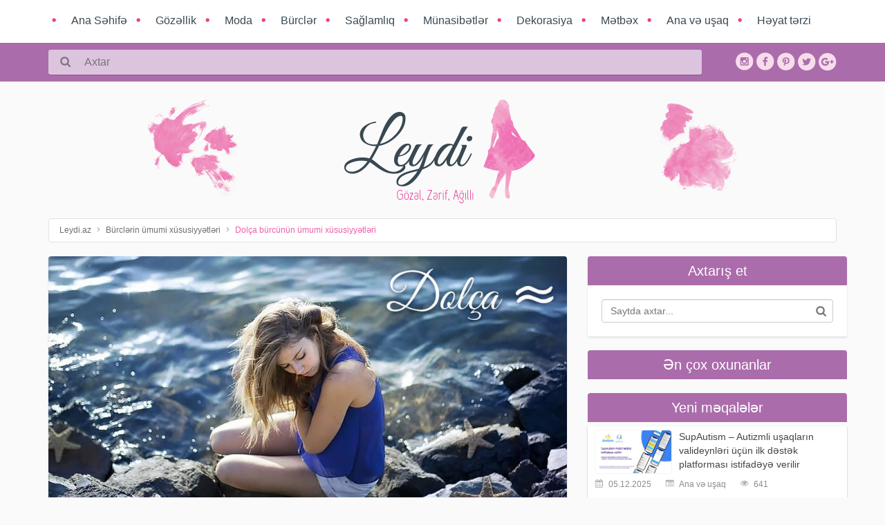

--- FILE ---
content_type: text/html; charset=UTF-8
request_url: https://leydi.az/burclerin-umumi-xususiyyetleri-15/dolca-burcunun-umumi-xususiyyetleri-8
body_size: 15291
content:

<!DOCTYPE html> 
<html lang="az" 15>
    <head itemscope itemtype="http://schema.org/WebSite">
    <meta name="description" content="Zodiakın ən ağıllı bürcü haqqında bilmədikləriniz..." />
<meta name="keywords" content="dolça bürcü,dolça bürcü xüsusiyyətləri,bürclərin ümumi xüsusiyyətləri,bürclər,astrologiya" />
<meta name="twitter:card" content="summary_large_image" />
<meta name="twitter:site" content="leydi_az" />
<meta name="twitter:title" content="Dolça bürcünün ümumi xüsusiyyətləri | Bürclərin ümumi xüsusiyyətləri | Leydi.az" />
<meta name="twitter:description" content="Zodiakın ən ağıllı bürcü haqqında bilmədikləriniz..." />
<meta name="twitter:image" content="https://leydi.az/newsphotos/2021/4/27/dolca-burcunun-umumi-xususiyyetleri.jpg" />
<meta property="og:url" content="https://leydi.az/burclerin-umumi-xususiyyetleri-15/dolca-burcunun-umumi-xususiyyetleri-8" />
<meta property="og:title" content="Dolça bürcünün ümumi xüsusiyyətləri" />
<meta property="og:image" content="https://leydi.az/newsphotos/2021/4/27/dolca-burcunun-umumi-xususiyyetleri.jpg" />
<meta property="og:description" content="Zodiakın ən ağıllı bürcü haqqında bilmədikləriniz..." />
<meta property="og:site_name" content="Leydi.az" />
<meta property="og:type" content="article" />
<meta property="article:section" content="Bürclərin ümumi xüsusiyyətləri" />
<meta property="article:published_time" content="2017-10-05 16:51:00" />
<meta property="article:publisher" content="https://www.facebook.com/wwwleydiaz" />
<meta property="fb:app_id" content="692259064127725" />
<link rel="stylesheet" type="text/css" href="/css/all_site.min.css?1516777278" />
<title itemprop='name'>Dolça bürcünün ümumi xüsusiyyətləri | Bürclərin ümumi xüsusiyyətləri | Leydi.az</title>
    <meta charset="utf-8">
    <meta http-equiv="X-UA-Compatible" content="IE=edge,chrome=1">
    <base href="//leydi.az">
<link rel="apple-touch-icon" sizes="57x57" href="/favicon/apple-touch-icon-57x57.png">
<link rel="apple-touch-icon" sizes="60x60" href="/favicon/apple-touch-icon-60x60.png">
<link rel="apple-touch-icon" sizes="72x72" href="/favicon/apple-touch-icon-72x72.png">
<link rel="apple-touch-icon" sizes="76x76" href="/favicon/apple-touch-icon-76x76.png">
<link rel="apple-touch-icon" sizes="114x114" href="/favicon/apple-touch-icon-114x114.png">
<link rel="apple-touch-icon" sizes="120x120" href="/favicon/apple-touch-icon-120x120.png">
<link rel="apple-touch-icon" sizes="144x144" href="/favicon/apple-touch-icon-144x144.png">
<link rel="apple-touch-icon" sizes="152x152" href="/favicon/apple-touch-icon-152x152.png">
<link rel="apple-touch-icon" sizes="180x180" href="/favicon/apple-touch-icon-180x180.png">
<link rel="icon" type="image/png" href="/favicon/favicon-32x32.png" sizes="32x32">
<link rel="icon" type="image/png" href="/favicon/favicon-96x96.png" sizes="96x96">
<link rel="icon" type="image/png" href="/favicon/android-chrome-192x192.png" sizes="192x192">
<link rel="icon" type="image/png" href="/favicon/favicon-16x16.png" sizes="16x16">
<link rel="manifest" href="/favicon/manifest.json">
<meta name="msapplication-TileColor" content="#ffffff">
<meta name="msapplication-TileImage" content="/favicon/mstile-144x144.png">
<meta name="theme-color" content="#ffffff">
<meta name="google-site-verification" content="1rCNE1iOLMmX8cmNESf30V1IQVy-Ynlpa1fvLBPjQKo" />
<meta name='yandex-verification' content='6b52a5abfc61c617' />
<meta name="msvalidate.01" content="E61E404E3E67634BA7BC38EB81AE7718" />
<meta name="alexaVerifyID" content="pj_XakI5_1gqCkpf2OOvZad9jjw" />
<meta name="p:domain_verify" content="a26c6921ce8bf6fba7cd036ad2c8dbff"/>
<meta name="viewport" content="width=device-width, initial-scale=1, maximum-scale=1">
<meta name="generator" content="ElitNewsCMS - www.elitsolutions.com" />
<!-- <link rel="stylesheet" href="/css/smartbanner.min.css"> -->
<link rel="stylesheet" href="https://cdnjs.cloudflare.com/ajax/libs/smartbanner.js/1.19.1/smartbanner.min.css">
<meta name="smartbanner:author" content="ElitSolutions">
<meta name="smartbanner:price" content="Pulsuz">
<meta name="smartbanner:button" content="Yüklə">
<meta name="smartbanner:price-suffix-apple" content=" - On the App Store">
<meta name="smartbanner:price-suffix-google" content=" - Google Play">
<meta name="apple-itunes-app" content="app-id=1500185269">
<meta name="google-play-app" content="app-id=com.elitsolutions.proverbsgame">

<meta name="smartbanner:title" content="Hərf Yağışı Oyunu">
<meta name="smartbanner:icon-apple" content="https://url/to/apple-store-icon.png">
<meta name="smartbanner:icon-google" content="//play-lh.googleusercontent.com/fxnp3wppQEqyyJICqhyaPSBKaYAJynv3VmScv7TJveia_MO1eRfMIeWmNEVAI2cE3qY=w480-h960-rw">
<meta name="smartbanner:button-url-apple" content="https://ios/application-url">
<meta name="smartbanner:button-url-google" content="https://play.google.com/store/apps/details?id=com.elitsolutions.letterrain&utm_source=leydi.az-mobile">
<meta name="smartbanner:enabled-platforms" content="android">
    <link rel="canonical" href="https://leydi.az/burclerin-umumi-xususiyyetleri-15/dolca-burcunun-umumi-xususiyyetleri-8" itemprop="url" />        <!--[if lt IE 9]>
      <script src="https://oss.maxcdn.com/html5shiv/3.7.2/html5shiv.min.js"></script>
      <script src="https://oss.maxcdn.com/respond/1.4.2/respond.min.js"></script>
    <![endif]-->
    <!-- Google tag (gtag.js) -->
<script async src="https://www.googletagmanager.com/gtag/js?id=G-33J8ET3S2W" type="d14ad1802fd55ed15af8eda4-text/javascript"></script>
<script type="d14ad1802fd55ed15af8eda4-text/javascript">
  window.dataLayer = window.dataLayer || [];
  function gtag(){dataLayer.push(arguments);}
  gtag('js', new Date());

  gtag('config', 'G-33J8ET3S2W');
</script>
<script type="d14ad1802fd55ed15af8eda4-text/javascript">
    (function(c,l,a,r,i,t,y){
        c[a]=c[a]||function(){(c[a].q=c[a].q||[]).push(arguments)};
        t=l.createElement(r);t.async=1;t.src="https://www.clarity.ms/tag/"+i;
        y=l.getElementsByTagName(r)[0];y.parentNode.insertBefore(t,y);
    })(window, document, "clarity", "script", "oh33tjhfos");
</script>
</head>


<body itemscope="itemscope" itemtype="http://schema.org/WebPage">

 
<!-- Modal --> 
<div class="leydi_rbModal hidden-xs">
  <div class="leydi_rbModal-dialog" role="document">
    <div class="leydi_rbModal-content">
      <div class="leydi_rbModal-header">
        <div class="row">
            <div class="col-xs-4">
                <img src="img/modal_logo.png" title="" alt="">
            </div>
            <div class="col-xs-8">
                <button type="button" class="close" data-dismiss="modal" aria-label="Close"><span aria-hidden="true">&times;</span></button>
            </div>
        </div>
      </div>
      <div class="leydi_rbModal-body">
        <div id="start_popup" class="row">
                        <div class="col-xs-12">
                                <div class="socail_plugins">
                    <div class="fb_dialogHeader">     
                        <div class="fb_dialogTitle">
                            <a class="dialog-social-lnk" href="https://www.facebook.com/wwwleydiaz" target="_blank">
                                <img src="img/fb-dialog-logo.png" alt="facebook">
                            </a>
                            <div class="fb_dialogMessage">
                                <strong>«Bəyən»</strong> düyməsinə bas və Leydi.az xəbərlərini Facebook səhifəndə oxu! 
                            </div>
                        </div>
                    </div>
                    <div class="fb-like" data-href="https://www.facebook.com/wwwleydiaz/" data-layout="standard" data-action="like" data-show-faces="true" data-share="false"></div>
                     
                </div>
            </div>        
        </div>
                      
      </div>
      <div class="leydi_rbModal-footer">
        <a href="#" class="close" data-dismiss="modal" aria-label="Close">Təşəkkürlər, Mən artıq Leydi.az üzvüyəm :)</a>
      </div>
    </div>
  </div>
</div>
	<nav id="fadein" class="navbar navbar-inverse">
      <div class="container">
        <div class="navbar-header">     

	    	<div class="srch_social_sect visible-xs visible-sm col-xs-10 col-sm-9" itemscope itemtype="http://schema.org/WebSite">
                  <meta itemprop="url" content="https://leydi.az/"/>
                    <form id="hdr_src" itemprop="potentialAction" itemscope itemtype="http://schema.org/SearchAction" role="search" action="axtar">
                        <input type="text" class="form-control" name="soz" placeholder="Axtar">
                        <input type="submit" class="btn btn-default" value="">
                    </form>
            </div>  
            <div class="col-sm-2 visible-sm srch_social_sect">
                <ul> 
                    <li><a href="https://www.instagram.com/leydi.az" title="" target="_blank"></a></li>
                    <li><a href="https://www.facebook.com/wwwleydiaz" title="Səhifəmizi bəyən, yeniliklərdən xəbərdar ol və dostlarınla paylaş!" target="_blank"></a></li>
                    <li><a href="https://plus.google.com/104825670785507884170/posts" title="" target="_blank"></a></li>
                </ul>
            </div>    	
          <button type="button" class="navbar-toggle" data-toggle="collapse" data-target="#navbar" aria-expanded="false" aria-controls="navbar">
            <span class="sr-only">Toggle navigation</span>
            <span class="icon-bar"></span>
            <span class="icon-bar"></span>
            <span class="icon-bar"></span>
          </button>
        </div>
        <div id="navbar" class="navbar-collapse collapse" aria-expanded="false">
          <ul class="nav navbar-nav">
				<li><a href="/" title="Ana Səhifə">Ana Səhifə</a></li>  
															<li class="dropdown hidden-xs hidden-sm">
                                    <a  href="/gozellik-1/" title="Gözəllik">
										Gözəllik									</a>
									<ul class="dropdown-menu">
									                                        <li>
                                            <a href='/makiyaj-2/' title='Makiyaj'>Makiyaj</a>
                                        </li>
                                                                            <li>
                                            <a href='/deriye-qulluq-3/' title='Dəriyə qulluq'>Dəriyə qulluq</a>
                                        </li>
                                                                            <li>
                                            <a href='/saclara-qulluq-4/' title='Saçlara qulluq'>Saçlara qulluq</a>
                                        </li>
                                                                            <li>
                                            <a href='/manikur-ve-pedikur-23/' title='Manikür və pedikür'>Manikür və pedikür</a>
                                        </li>
                                                                            <li>
                                            <a href='/sac-modelleri-25/' title='Saç modelləri'>Saç modelləri</a>
                                        </li>
                                                                            <li>
                                            <a href='/plastik-emeliyyat-26/' title='Plastik əməliyyat'>Plastik əməliyyat</a>
                                        </li>
                                                                        </ul>
								</li>
								<li class="dropdown visible-xs visible-sm"> 
                                    <a  href="/gozellik-1/" title="Gözəllik">
										Gözəllik                                                                               <span class="dropdown-toggle" data-toggle="dropdown" role="button" aria-haspopup="true" aria-expanded="false"><i class="fa fa-angle-right"></i></span>
                                        									</a>
																		<ul class="dropdown-menu">
									                                        <li>
                                            <a href='/makiyaj-2/' title='Makiyaj'>Makiyaj</a>
                                        </li>
                                                                            <li>
                                            <a href='/deriye-qulluq-3/' title='Dəriyə qulluq'>Dəriyə qulluq</a>
                                        </li>
                                                                            <li>
                                            <a href='/saclara-qulluq-4/' title='Saçlara qulluq'>Saçlara qulluq</a>
                                        </li>
                                                                            <li>
                                            <a href='/manikur-ve-pedikur-23/' title='Manikür və pedikür'>Manikür və pedikür</a>
                                        </li>
                                                                            <li>
                                            <a href='/sac-modelleri-25/' title='Saç modelləri'>Saç modelləri</a>
                                        </li>
                                                                            <li>
                                            <a href='/plastik-emeliyyat-26/' title='Plastik əməliyyat'>Plastik əməliyyat</a>
                                        </li>
                                                                        </ul>
                                    								</li>
															<li class="dropdown hidden-xs hidden-sm">
                                    <a  href="/moda-5/" title="Moda">
										Moda									</a>
									<ul class="dropdown-menu">
									                                        <li>
                                            <a href='/gundelik-geyim-debi-27/' title='Gündəlik geyim dəbi'>Gündəlik geyim dəbi</a>
                                        </li>
                                                                            <li>
                                            <a href='/ziyafet-debi-28/' title='Ziyafət dəbi'>Ziyafət dəbi</a>
                                        </li>
                                                                            <li>
                                            <a href='/yeni-kolleksiyalar-35/' title='Yeni kolleksiyalar'>Yeni kolleksiyalar</a>
                                        </li>
                                                                            <li>
                                            <a href='/gelinlikler-73/' title='Gəlinliklər'>Gəlinliklər</a>
                                        </li>
                                                                        </ul>
								</li>
								<li class="dropdown visible-xs visible-sm"> 
                                    <a  href="/moda-5/" title="Moda">
										Moda                                                                               <span class="dropdown-toggle" data-toggle="dropdown" role="button" aria-haspopup="true" aria-expanded="false"><i class="fa fa-angle-right"></i></span>
                                        									</a>
																		<ul class="dropdown-menu">
									                                        <li>
                                            <a href='/gundelik-geyim-debi-27/' title='Gündəlik geyim dəbi'>Gündəlik geyim dəbi</a>
                                        </li>
                                                                            <li>
                                            <a href='/ziyafet-debi-28/' title='Ziyafət dəbi'>Ziyafət dəbi</a>
                                        </li>
                                                                            <li>
                                            <a href='/yeni-kolleksiyalar-35/' title='Yeni kolleksiyalar'>Yeni kolleksiyalar</a>
                                        </li>
                                                                            <li>
                                            <a href='/gelinlikler-73/' title='Gəlinliklər'>Gəlinliklər</a>
                                        </li>
                                                                        </ul>
                                    								</li>
															<li class="dropdown hidden-xs hidden-sm">
                                    <a  href="/burcler-6/" title="Bürclər">
										Bürclər									</a>
									<ul class="dropdown-menu">
									                                        <li>
                                            <a href='/burclerin-umumi-xususiyyetleri-15/' title='Bürclərin ümumi xüsusiyyətləri'>Bürclərin ümumi xüsusiyyətləri</a>
                                        </li>
                                                                            <li>
                                            <a href='/burclerin-uygunlugu-17/' title='Bürclərin uyğunluğu'>Bürclərin uyğunluğu</a>
                                        </li>
                                                                            <li>
                                            <a href='/fallar-42/' title='Fallar'>Fallar</a>
                                        </li>
                                                                        </ul>
								</li>
								<li class="dropdown visible-xs visible-sm"> 
                                    <a  href="/burcler-6/" title="Bürclər">
										Bürclər                                                                               <span class="dropdown-toggle" data-toggle="dropdown" role="button" aria-haspopup="true" aria-expanded="false"><i class="fa fa-angle-right"></i></span>
                                        									</a>
																		<ul class="dropdown-menu">
									                                        <li>
                                            <a href='/burclerin-umumi-xususiyyetleri-15/' title='Bürclərin ümumi xüsusiyyətləri'>Bürclərin ümumi xüsusiyyətləri</a>
                                        </li>
                                                                            <li>
                                            <a href='/burclerin-uygunlugu-17/' title='Bürclərin uyğunluğu'>Bürclərin uyğunluğu</a>
                                        </li>
                                                                            <li>
                                            <a href='/fallar-42/' title='Fallar'>Fallar</a>
                                        </li>
                                                                        </ul>
                                    								</li>
															<li class="dropdown hidden-xs hidden-sm">
                                    <a  href="/saglamliq-11/" title="Sağlamlıq">
										Sağlamlıq									</a>
									<ul class="dropdown-menu">
									                                        <li>
                                            <a href='/diyet-12/' title='Diyet'>Diyet</a>
                                        </li>
                                                                            <li>
                                            <a href='/duzgun-qidalanma-13/' title='Düzgün qidalanma'>Düzgün qidalanma</a>
                                        </li>
                                                                            <li>
                                            <a href='/fitness-14/' title='Fitness'>Fitness</a>
                                        </li>
                                                                            <li>
                                            <a href='/qadin-xestelikleri-45/' title='Qadın xəstəlikləri'>Qadın xəstəlikləri</a>
                                        </li>
                                                                        </ul>
								</li>
								<li class="dropdown visible-xs visible-sm"> 
                                    <a  href="/saglamliq-11/" title="Sağlamlıq">
										Sağlamlıq                                                                               <span class="dropdown-toggle" data-toggle="dropdown" role="button" aria-haspopup="true" aria-expanded="false"><i class="fa fa-angle-right"></i></span>
                                        									</a>
																		<ul class="dropdown-menu">
									                                        <li>
                                            <a href='/diyet-12/' title='Diyet'>Diyet</a>
                                        </li>
                                                                            <li>
                                            <a href='/duzgun-qidalanma-13/' title='Düzgün qidalanma'>Düzgün qidalanma</a>
                                        </li>
                                                                            <li>
                                            <a href='/fitness-14/' title='Fitness'>Fitness</a>
                                        </li>
                                                                            <li>
                                            <a href='/qadin-xestelikleri-45/' title='Qadın xəstəlikləri'>Qadın xəstəlikləri</a>
                                        </li>
                                                                        </ul>
                                    								</li>
															<li class="dropdown hidden-xs hidden-sm">
                                    <a  href="/munasibetler-16/" title="Münasibətlər">
										Münasibətlər									</a>
									<ul class="dropdown-menu">
									                                        <li>
                                            <a href='/evlilik-9/' title='Evlilik'>Evlilik</a>
                                        </li>
                                                                        </ul>
								</li>
								<li class="dropdown visible-xs visible-sm"> 
                                    <a  href="/munasibetler-16/" title="Münasibətlər">
										Münasibətlər                                                                               <span class="dropdown-toggle" data-toggle="dropdown" role="button" aria-haspopup="true" aria-expanded="false"><i class="fa fa-angle-right"></i></span>
                                        									</a>
																		<ul class="dropdown-menu">
									                                        <li>
                                            <a href='/evlilik-9/' title='Evlilik'>Evlilik</a>
                                        </li>
                                                                        </ul>
                                    								</li>
															<li class="dropdown hidden-xs hidden-sm">
                                    <a  href="/dekorasiya-18/" title="Dekorasiya">
										Dekorasiya									</a>
									<ul class="dropdown-menu">
									                                        <li>
                                            <a href='/metbex-interyeri-59/' title='Mətbəx interyeri'>Mətbəx interyeri</a>
                                        </li>
                                                                            <li>
                                            <a href='/salon-interyeri-61/' title='Salon interyeri'>Salon interyeri</a>
                                        </li>
                                                                            <li>
                                            <a href='/usaq-otagi-interyeri-62/' title='Uşaq otağı interyeri'>Uşaq otağı interyeri</a>
                                        </li>
                                                                            <li>
                                            <a href='/toy-dekorasiyasi-63/' title='Toy dekorasiyası'>Toy dekorasiyası</a>
                                        </li>
                                                                        </ul>
								</li>
								<li class="dropdown visible-xs visible-sm"> 
                                    <a  href="/dekorasiya-18/" title="Dekorasiya">
										Dekorasiya                                                                               <span class="dropdown-toggle" data-toggle="dropdown" role="button" aria-haspopup="true" aria-expanded="false"><i class="fa fa-angle-right"></i></span>
                                        									</a>
																		<ul class="dropdown-menu">
									                                        <li>
                                            <a href='/metbex-interyeri-59/' title='Mətbəx interyeri'>Mətbəx interyeri</a>
                                        </li>
                                                                            <li>
                                            <a href='/salon-interyeri-61/' title='Salon interyeri'>Salon interyeri</a>
                                        </li>
                                                                            <li>
                                            <a href='/usaq-otagi-interyeri-62/' title='Uşaq otağı interyeri'>Uşaq otağı interyeri</a>
                                        </li>
                                                                            <li>
                                            <a href='/toy-dekorasiyasi-63/' title='Toy dekorasiyası'>Toy dekorasiyası</a>
                                        </li>
                                                                        </ul>
                                    								</li>
															<li class="dropdown hidden-xs hidden-sm">
                                    <a  href="/metbex-19/" title="Mətbəx">
										Mətbəx									</a>
									<ul class="dropdown-menu">
									                                        <li>
                                            <a href='/salatlar-53/' title='Salatlar'>Salatlar</a>
                                        </li>
                                                                            <li>
                                            <a href='/duru-yemekler-54/' title='Duru yeməklər'>Duru yeməklər</a>
                                        </li>
                                                                            <li>
                                            <a href='/xemir-isi-55/' title='Xəmir işi'>Xəmir işi</a>
                                        </li>
                                                                            <li>
                                            <a href='/sirniyyatlar-tortlar-56/' title='Şirniyyatlar (tortlar)'>Şirniyyatlar (tortlar)</a>
                                        </li>
                                                                            <li>
                                            <a href='/ickiler-57/' title='İçkilər'>İçkilər</a>
                                        </li>
                                                                            <li>
                                            <a href='/dunya-metbexi-58/' title='Dünya mətbəxi'>Dünya mətbəxi</a>
                                        </li>
                                                                        </ul>
								</li>
								<li class="dropdown visible-xs visible-sm"> 
                                    <a  href="/metbex-19/" title="Mətbəx">
										Mətbəx                                                                               <span class="dropdown-toggle" data-toggle="dropdown" role="button" aria-haspopup="true" aria-expanded="false"><i class="fa fa-angle-right"></i></span>
                                        									</a>
																		<ul class="dropdown-menu">
									                                        <li>
                                            <a href='/salatlar-53/' title='Salatlar'>Salatlar</a>
                                        </li>
                                                                            <li>
                                            <a href='/duru-yemekler-54/' title='Duru yeməklər'>Duru yeməklər</a>
                                        </li>
                                                                            <li>
                                            <a href='/xemir-isi-55/' title='Xəmir işi'>Xəmir işi</a>
                                        </li>
                                                                            <li>
                                            <a href='/sirniyyatlar-tortlar-56/' title='Şirniyyatlar (tortlar)'>Şirniyyatlar (tortlar)</a>
                                        </li>
                                                                            <li>
                                            <a href='/ickiler-57/' title='İçkilər'>İçkilər</a>
                                        </li>
                                                                            <li>
                                            <a href='/dunya-metbexi-58/' title='Dünya mətbəxi'>Dünya mətbəxi</a>
                                        </li>
                                                                        </ul>
                                    								</li>
															<li class="dropdown hidden-xs hidden-sm">
                                    <a  href="/ana-ve-usaq-20/" title="Ana və uşaq">
										Ana və uşaq									</a>
									<ul class="dropdown-menu">
									                                        <li>
                                            <a href='/hamilelik-21/' title='Hamiləlik'>Hamiləlik</a>
                                        </li>
                                                                            <li>
                                            <a href='/dogusdan-sonra-49/' title='Doğuşdan sonra'>Doğuşdan sonra</a>
                                        </li>
                                                                            <li>
                                            <a href='/usaqlarin-terbiyesi-psixologiyasi-50/' title='Uşaqların tərbiyəsi/psixologiyası'>Uşaqların tərbiyəsi/psixologiyası</a>
                                        </li>
                                                                            <li>
                                            <a href='/korpeye-qulluq-51/' title='Körpəyə qulluq'>Körpəyə qulluq</a>
                                        </li>
                                                                        </ul>
								</li>
								<li class="dropdown visible-xs visible-sm"> 
                                    <a  href="/ana-ve-usaq-20/" title="Ana və uşaq">
										Ana və uşaq                                                                               <span class="dropdown-toggle" data-toggle="dropdown" role="button" aria-haspopup="true" aria-expanded="false"><i class="fa fa-angle-right"></i></span>
                                        									</a>
																		<ul class="dropdown-menu">
									                                        <li>
                                            <a href='/hamilelik-21/' title='Hamiləlik'>Hamiləlik</a>
                                        </li>
                                                                            <li>
                                            <a href='/dogusdan-sonra-49/' title='Doğuşdan sonra'>Doğuşdan sonra</a>
                                        </li>
                                                                            <li>
                                            <a href='/usaqlarin-terbiyesi-psixologiyasi-50/' title='Uşaqların tərbiyəsi/psixologiyası'>Uşaqların tərbiyəsi/psixologiyası</a>
                                        </li>
                                                                            <li>
                                            <a href='/korpeye-qulluq-51/' title='Körpəyə qulluq'>Körpəyə qulluq</a>
                                        </li>
                                                                        </ul>
                                    								</li>
															<li class="dropdown hidden-xs hidden-sm">
                                    <a  href="/heyat-terzi-22/" title="Həyat tərzi">
										Həyat tərzi									</a>
									<ul class="dropdown-menu">
									                                        <li>
                                            <a href='/psixologiya-7/' title='Psixologiya'>Psixologiya</a>
                                        </li>
                                                                            <li>
                                            <a href='/en-yaxsi-24/' title='Ən yaxşı...'>Ən yaxşı...</a>
                                        </li>
                                                                            <li>
                                            <a href='/motivasiya-60/' title='Motivasiya'>Motivasiya</a>
                                        </li>
                                                                            <li>
                                            <a href='/maraqli-melumatlar-64/' title='Maraqlı məlumatlar'>Maraqlı məlumatlar</a>
                                        </li>
                                                                            <li>
                                            <a href='/tetil-65/' title='Tətil'>Tətil</a>
                                        </li>
                                                                            <li>
                                            <a href='/is-karyera-68/' title='İş/Karyera'>İş/Karyera</a>
                                        </li>
                                                                            <li>
                                            <a href='/filmler-seriallar-70/' title='Filmlər/Seriallar'>Filmlər/Seriallar</a>
                                        </li>
                                                                            <li>
                                            <a href='/ozun-hazirla-72/' title='Özün hazırla'>Özün hazırla</a>
                                        </li>
                                                                            <li>
                                            <a href='/faydali-meslehetler-74/' title='Faydalı məsləhətlər'>Faydalı məsləhətlər</a>
                                        </li>
                                                                        </ul>
								</li>
								<li class="dropdown visible-xs visible-sm"> 
                                    <a  href="/heyat-terzi-22/" title="Həyat tərzi">
										Həyat tərzi                                                                               <span class="dropdown-toggle" data-toggle="dropdown" role="button" aria-haspopup="true" aria-expanded="false"><i class="fa fa-angle-right"></i></span>
                                        									</a>
																		<ul class="dropdown-menu">
									                                        <li>
                                            <a href='/psixologiya-7/' title='Psixologiya'>Psixologiya</a>
                                        </li>
                                                                            <li>
                                            <a href='/en-yaxsi-24/' title='Ən yaxşı...'>Ən yaxşı...</a>
                                        </li>
                                                                            <li>
                                            <a href='/motivasiya-60/' title='Motivasiya'>Motivasiya</a>
                                        </li>
                                                                            <li>
                                            <a href='/maraqli-melumatlar-64/' title='Maraqlı məlumatlar'>Maraqlı məlumatlar</a>
                                        </li>
                                                                            <li>
                                            <a href='/tetil-65/' title='Tətil'>Tətil</a>
                                        </li>
                                                                            <li>
                                            <a href='/is-karyera-68/' title='İş/Karyera'>İş/Karyera</a>
                                        </li>
                                                                            <li>
                                            <a href='/filmler-seriallar-70/' title='Filmlər/Seriallar'>Filmlər/Seriallar</a>
                                        </li>
                                                                            <li>
                                            <a href='/ozun-hazirla-72/' title='Özün hazırla'>Özün hazırla</a>
                                        </li>
                                                                            <li>
                                            <a href='/faydali-meslehetler-74/' title='Faydalı məsləhətlər'>Faydalı məsləhətlər</a>
                                        </li>
                                                                        </ul>
                                    								</li>
							          </ul>
        </div><!--/.nav-collapse -->
      </div>
    </nav>    
    <header class="hidden-xs hidden-sm">
		<div class="container">  
	    	<div class="row srch_social_sect">
                <div class="col-sm-9 col-md-9 col-lg-10" itemscope itemtype="http://schema.org/WebSite">
                  <meta itemprop="url" content="https://leydi.az/"/>
                    <form id="hdr_src" itemprop="potentialAction" itemscope itemtype="http://schema.org/SearchAction" role="search" action="axtar">
                        <meta itemprop="target" content="https://leydi.az/etrafli-axtaris?soz={soz}"/>
                        <input itemprop="query-input" type="text" class="form-control" name="soz" placeholder="Axtar">
                        <input type="submit" class="btn btn-default" value="">
                    </form>
                </div>
	    		<div class="col-sm-3 col-md-3 col-lg-2">
	    			<ul>
	    				<li><a href="https://www.instagram.com/leydi.az" title="Instagram səhifəmizi bəyən, yeniliklərdən xəbərdar ol və dostlarınla paylaş!" target="_blank"></a></li>
	    				<li><a href="https://www.facebook.com/wwwleydiaz" title="Facebook səhifəmizi bəyən, yeniliklərdən xəbərdar ol və dostlarınla paylaş!" target="_blank"></a></li>
	    				<li><a href="https://www.pinterest.com/leydi_az" title="Səhifəmizi izləyərək, yeni ideyalarımızla tanış ol!" target="_blank"></a></li>
	    				<li><a href="https://www.twitter.com/leydi_az" title="Twitter səhifəmizi bəyən, yeniliklərdən xəbərdar ol və dostlarınla paylaş!" target="_blank"></a></li>
	    				<li><a href="https://plus.google.com/104825670785507884170" title="Google+ səhifəmizi bəyən, yeniliklərdən xəbərdar ol və dostlarınla paylaş!" target="_blank"></a></li>
	    			</ul>
	    		</div>
	    	</div>	
	    </div>
	</header>	
	
    <div class="container"> 
	    <div class="hlogo_sct"> 
	        <div class="row hidden-xs">
                <a href="/" title="Leydi.az - Gözəl, Zərif, Ağıllı">
                    <div class="col-sm-3 col-md-2 col-lg-4"><span></span></div>
                    <div class="col-sm-6 col-md-8 col-lg-4"><span></span></div>
                    <div class="col-sm-3 col-md-2 col-lg-4"><span></span></div>
                </a>
	        </div>
            <div class="row srch_social_sect visible-xs">
                <a href="/" title="Leydi.az - Gözəl, Zərif, Ağıllı" class="col-xs-6">
                    <img src="img/modal_logo.png" title="" alt="">
                </a>
                <ul class="col-xs-6">
                    <li><a href="https://www.instagram.com/leydi.az" title="" target="_blank"></a></li>
                    <li><a href="https://www.facebook.com/wwwleydiaz" title="Səhifəmizi bəyən, yeniliklərdən xəbərdar ol və dostlarınla paylaş!" target="_blank"></a></li>
                    <li><a href="https://plus.google.com/104825670785507884170/posts" title="" target="_blank"></a></li>
                </ul>
            </div>
	    </div>
		    
		<div class="breadcrumb">
					<ul class="" itemtype="http://schema.org/BreadcrumbList">
<li itemprop="itemListElement" itemscope itemtype="http://schema.org/ListItem"><a itemprop="item" href="" title="Leydi.az - Gözəl, Zərif, Ağıllı"><span itemprop="name">Leydi.az</span></a></li><li itemprop="itemListElement" itemscope itemtype="http://schema.org/ListItem"><a itemprop="item" href="/burclerin-umumi-xususiyyetleri-15/" title="Bürclərin ümumi xüsusiyyətləri"><span itemprop="name">Bürclərin ümumi xüsusiyyətləri</span></a></li><li itemprop="itemListElement" itemscope itemtype="http://schema.org/ListItem" class="active"><span itemprop="name">Dolça bürcünün ümumi xüsusiyyətləri</span></li></ul>	</div>
	   	
        		<div class="row">
			<div class="col-xs-12 col-sm-8 col-md-8 col-lg-8">
                
				<div class="block post_block" itemscope itemtype="http://schema.org/NewsArticle">
					<div class="img_box">
						<img itemprop="image" src="/newsphotos/2021/4/27/dolca-burcunun-umumi-xususiyyetleri.jpg" alt="“Dolça bürcünün ümumi xüsusiyyətləri" title="Dolça bürcünün ümumi xüsusiyyətləri">
					</div>
					<h2 itemprop="headline">Dolça bürcünün ümumi xüsusiyyətləri</h2>
					<meta itemprop="datePublished" content="2017-10-05 16:51:00"/>
					<ul class="post_block_details">
						<li>
							<p>05.10.2017</p>
						</li>
						<li>
							<a href="/burclerin-umumi-xususiyyetleri-15/" title="Bürclərin ümumi xüsusiyyətləri">Bürclərin ümumi xüsusiyyətləri</a>
						</li>
<!--
						<li>
							<a href="" title="">4</a>
						</li>
-->
						<li>
							<p>46788</p>
						</li>
					</ul>
					<div class="post_txt">
                       	<div class="fb-like" data-href="" data-layout="button_count" data-action="like" data-show-faces="true" data-share="true"></div>
                    </div>
                    <div class="post_txt" itemprop="articleBody">
                        <!-- www.leydi.az-Leydi.az - İnpage 1x1 -->
                        <script async src="//code.adsgarden.com/js/adsgarden.js" type="d14ad1802fd55ed15af8eda4-text/javascript"></script>
                        <ins class="adsgarden" style="display:none; width: 100%; height: 300px;" data-ad-client="5166" data-ad-slot="4055"></ins>
                        <script type="d14ad1802fd55ed15af8eda4-text/javascript">(adsgarden = window.adsgarden || []).push({});</script>
                        <!-- www.leydi.az-Leydi.az - İnpage 1x1 -->
                        <p>Dolça bürcü azadlığın bürcüdür. Dolçalar azadlıq düşkünüdürlər. Onlar üçün azadlıq həyatın dəyişməyən yeganə qanunudur. Azadlıq olmadan heç bir şeyin reallaşacağına inanmazlar. Azadlıq olduğu zaman isə hər şey sərhədsizdir. Azadlıq düşkünü olduqları üçün sevgi münasibətlərində sıxıntılarla qarşılaşmaları da təbiidir. Çünki bağlılıqdan uzaq durmağa çalışırlar. Dolçalar hava ünsürünün bürcüdür. Ancaq kənardan baxıldığı zaman onun su qrupundan olduğu düşünülə bilər. Bunun səbəbi isə güclü təxminlərinin olmasıdır. Hisləri hər zaman üzdədir.</p>
<p>Onlar olduqca zəkalıdırlar. Enerji ilə boldurlar. Qaydalara qarşı heç vaxt diqqətcil deyillər və cəmiyyətin qanunlarına önəm verməzlər. Onlar daim dəyişmək və inkişaf etmək istəyirlər. Yaradıcı ruhlu insan olmaları ilə diqqət çəkirlər. Ancaq bu yaradıcılıq daim həqiqət və ağıl üzərində qurulur. Dikbaşlıq onların bilinən bir digər xüsusiyyətidir. Bir qərar aldıqları zaman onları bu qərardan döndürmək olduqca çətindir. Davamlı olaraq yeni məlumatlar əldə etmə ehtiyacı duyurlar. Ancaq hər yeni aldıqları informasiyanı birbaşa düzgün kimi qəbul etməzlər. Əvvəlcə hər şeyi öz daxillərində süzgəcdən keçirirlər və daha sonra fikir sahibi olurlar. Hər şeyi alt-üst edib öyrənmələri sadəcə bir neçə dəqiqələrini alır.</p>
<p>Dolça bürcü bu mövzuda istədiyini əldə etdiyi an sıxılır. Məlumatları və fikirlərini hər sahədə demək onlara böyük bir zövq verir. Onlar öyrəndiklərini heç bir zaman hər kəslə paylaşmazlar. Sadəcə onların biliklərinə dəyər verən insanlarla paylaşım etməyi sevərlər. İkili münasibət qurmaqda olduqca uğurludurlar. Bəzən dəyişkən davrana bilərlər. Azadlığa olan düşkünlükləri səbəbindən səbəbsiz bir şəkildə sevdiklərindən uzaqlaşa bilərlər. Dolça bürcü Uran planetinin təsiri altındadır. Bu həm dəyişiklik həm də çevrilişin planetidir.</p>
<p>Dolçaların bir sonrakı hərəkətini müəyyən etmək olduqca çətindir. Onlara kənardan baxıldığı zaman bir çox ziddiyyətlər nəzərə çarpır. Yeniliyi, macəranı və dəyişikliyi axtarırlar. Bəzən onlardan gözlənilməyən hərəkətlər edə bilərlər. Xoşlarına gəlməyən bir şeyi o dəqiqə dəyişdirmək, öz ideallarına uyğunlaşdırmaq istəyirlər. Bu səbəblə də dünya üzərində bir çox böyük iz buraxan dahi Dolça insanları çoxdur. Basqıya qarşı çıxmaq onların ən böyük arzusudur. Onlar məntiqi olaraq idarə edə bilmədiyi və çıxış yolunu tapa bilmədikləri vəziyyətlərdən uzaqlaşırlar. Zəkalarını o qədər yaxşı istifadə etməyi bacarırlar ki, təhlükə anında çıxış qapısı olaraq düşünülə bilər.</p>
<p>Dolça bürcü ya dahi deməkdir ya da dəli. Qərar vermə mərhələsində hər zaman daha çox məlumata sahib olmalıdır. Onlar maddiyyata o qədər də önəm vermilər. Bəlkə də onların ən böyük zəifliyi müdafiə etdikləri idealları özləri tətbiq etməmələrindədir. Onlar hər zaman insanlığı xilas etmək istəyirlər. Lakin bunun uğrunda elə də çox iş gördüklərini demək olmaz. Sosial olaraq həssas olsalar da əslində eqoist insanlardır. Yenə də fərdi dəyərlər üçün deyil kollektiv dəyərlər üçün mübarizə aparırlar.</p>
<p>Tam da bu məqamda Dolçalar digər bürclərdən fəqlənir.</p>
<p> </p>
<p><em><strong>Android istifadəçiləri buradan saytımızın mobil tətbiqini endirə bilər:</strong></em></p>
<p><a href="https://play.google.com/store/apps/details?id=com.elitsolutions.leydi&amp;utm_source=leydi.az" target="_blank">https://play.google.com/store/apps/details?id=com.elitsolutions.leydi&amp;utm_source=leydi.az</a></p>
<p> </p>
<table style="width: 100%;" border="0">
<tbody>
<tr>
<td> <a title="Qoç bürcünün ümumi xüsusiyyətləri" href="/burclerin-umumi-xususiyyetleri-15/qoc-burcunun-umumi-xususiyyetleri-18"><img title="Qoç bürcünün ümumi xüsusiyyətləri" src="/uploads/burcler/burc-iconlari/qoc.png" alt="Qoç bürcünün ümumi xüsusiyyətləri" width="50" height="50" /></a></td>
<td><a title="Qoç bürcünün ümumi xüsusiyyətləri" href="/burclerin-umumi-xususiyyetleri-15/qoc-burcunun-umumi-xususiyyetleri-18">Qoç bürcünün ümumi xüsusiyyətləri</a></td>
</tr>
<tr>
<td> <a title="Buğa bürcünün ümumi xüsusiyyətləri" href="/burclerin-umumi-xususiyyetleri-15/buga-burcunun-umumi-xususiyyetleri-17"><img title="Buğa bürcünün ümumi xüsusiyyətləri" src="/uploads/burcler/burc-iconlari/buga.png" alt="Buğa bürcünün ümumi xüsusiyyətləri" width="50" height="50" /></a></td>
<td><a title="Buğa bürcünün ümumi xüsusiyyətləri" href="/burclerin-umumi-xususiyyetleri-15/buga-burcunun-umumi-xususiyyetleri-17">Buğa bürcünün ümumi xüsusiyyətləri</a></td>
</tr>
<tr>
<td> <a title="Əkizlər bürcünün ümumi xüsusiyyətləri" href="/burclerin-umumi-xususiyyetleri-15/ekizler-burcunun-umumi-xususiyyetleri-16"><img title="Əkizlər bürcünün ümumi xüsusiyyətləri" src="/uploads/burcler/burc-iconlari/ekizler.png" alt="Əkizlər bürcünün ümumi xüsusiyyətləri" width="50" height="50" /></a></td>
<td><a title="Əkizlər bürcünün ümumi xüsusiyyətləri" href="/burclerin-umumi-xususiyyetleri-15/ekizler-burcunun-umumi-xususiyyetleri-16">Əkizlər bürcünün ümumi xüsusiyyətləri</a></td>
</tr>
<tr>
<td> <a title="Xərçəng bürcünün ümumi xüsusiyyətləri" href="/burclerin-umumi-xususiyyetleri-15/xerceng-burcunun-umumi-xususiyyetleri-15"><img title="Xərçəng bürcünün ümumi xüsusiyyətləri" src="/uploads/burcler/burc-iconlari/xerceng.png" alt="Xərçəng bürcünün ümumi xüsusiyyətləri" width="50" height="50" /></a></td>
<td><a title="Xərçəng bürcünün ümumi xüsusiyyətləri" href="/burclerin-umumi-xususiyyetleri-15/xerceng-burcunun-umumi-xususiyyetleri-15">Xərçəng bürcünün ümumi xüsusiyyətləri</a></td>
</tr>
<tr>
<td> <a title="Şir bürcünün ümumi xüsusiyyətləri" href="/burclerin-umumi-xususiyyetleri-15/sir-burcunun-umumi-xususiyyetleri-14"><img title="Şir bürcünün ümumi xüsusiyyətləri" src="/uploads/burcler/burc-iconlari/sir.png" alt="Şir bürcünün ümumi xüsusiyyətləri" width="50" height="50" /></a></td>
<td><a title="Şir bürcünün ümumi xüsusiyyətləri" href="/burclerin-umumi-xususiyyetleri-15/sir-burcunun-umumi-xususiyyetleri-14">Şir bürcünün ümumi xüsusiyyətləri</a></td>
</tr>
<tr>
<td> <a title="Qız bürcünün ümumi xüsusiyyətləri" href="/burclerin-umumi-xususiyyetleri-15/qiz-burcunun-umumi-xususiyyetleri-13"><img title="Qız bürcünün ümumi xüsusiyyətləri" src="/uploads/burcler/burc-iconlari/qiz.png" alt="Qız bürcünün ümumi xüsusiyyətləri" width="50" height="50" /></a></td>
<td><a title="Qız bürcünün ümumi xüsusiyyətləri" href="/burclerin-umumi-xususiyyetleri-15/qiz-burcunun-umumi-xususiyyetleri-13">Qız bürcünün ümumi xüsusiyyətləri</a></td>
</tr>
<tr>
<td> <a title="Tərəzi bürcünün ümumi xüsusiyyətləri" href="/burclerin-umumi-xususiyyetleri-15/terezi-burcunun-umumi-xususiyyetleri-12"><img title="Tərəzi bürcünün ümumi xüsusiyyətləri" src="/uploads/burcler/burc-iconlari/terezi.png" alt="Tərəzi bürcünün ümumi xüsusiyyətləri" width="50" height="50" /></a></td>
<td><a title="Tərəzi bürcünün ümumi xüsusiyyətləri" href="/burclerin-umumi-xususiyyetleri-15/terezi-burcunun-umumi-xususiyyetleri-12">Tərəzi bürcünün ümumi xüsusiyyətləri</a></td>
</tr>
<tr>
<td> <a title="Əqrəb bürcünün ümumi xüsusiyyətləri" href="/burclerin-umumi-xususiyyetleri-15/eqreb-burcunun-umumi-xususiyyetleri-11"><img title="Əqrəb bürcünün ümumi xüsusiyyətləri" src="/uploads/burcler/burc-iconlari/eqreb.png" alt="Əqrəb bürcünün ümumi xüsusiyyətləri" width="50" height="50" /></a></td>
<td><a title="Əqrəb bürcünün ümumi xüsusiyyətləri" href="/burclerin-umumi-xususiyyetleri-15/eqreb-burcunun-umumi-xususiyyetleri-11">Əqrəb bürcünün ümumi xüsusiyyətləri</a></td>
</tr>
<tr>
<td> <a title="Oxatan bürcünün ümumi xüsusiyyətləri" href="/burclerin-umumi-xususiyyetleri-15/oxatan-burcunun-umumi-xususiyyetleri-10"><img title="Oxatan bürcünün ümumi xüsusiyyətləri" src="/uploads/burcler/burc-iconlari/oxatan.png" alt="Oxatan bürcünün ümumi xüsusiyyətləri" width="50" height="50" /></a></td>
<td><a title="Oxatan bürcünün ümumi xüsusiyyətləri" href="/burclerin-umumi-xususiyyetleri-15/oxatan-burcunun-umumi-xususiyyetleri-10">Oxatan bürcünün ümumi xüsusiyyətləri</a></td>
</tr>
<tr>
<td> <a title="Oğlaq bürcünün ümumi xüsusiyyətləri" href="/burclerin-umumi-xususiyyetleri-15/oglaq-burcunun-umumi-xususiyyetleri-9"><img title="Oğlaq bürcünün ümumi xüsusiyyətləri" src="/uploads/burcler/burc-iconlari/oglaq.png" alt="Oğlaq bürcünün ümumi xüsusiyyətləri" width="50" height="50" /></a></td>
<td><a title="Oğlaq bürcünün ümumi xüsusiyyətləri" href="/burclerin-umumi-xususiyyetleri-15/oglaq-burcunun-umumi-xususiyyetleri-9">Oğlaq bürcünün ümumi xüsusiyyətləri</a></td>
</tr>
<tr>
<td> <a title="Balıq bürcünün ümumi xüsusiyyətləri" href="/burclerin-umumi-xususiyyetleri-15/baliq-burcunun-umumi-xususiyyetleri-7"><img title="Balıq bürcünün ümumi xüsusiyyətləri" src="/uploads/burcler/burc-iconlari/baliqlar.png" alt="Balıq bürcünün ümumi xüsusiyyətləri" width="50" height="50" /></a></td>
<td><a title="Balıq bürcünün ümumi xüsusiyyətləri" href="/burclerin-umumi-xususiyyetleri-15/baliq-burcunun-umumi-xususiyyetleri-7">Balıq bürcünün ümumi xüsusiyyətləri</a></td>
</tr>
</tbody>
</table>                        <br>
                        <div class="visible-lg">

                        </div>
                        <div class="visible-xs">

                        </div>
                    </div>
                    <div class="row" style="margin-bottom: 10px">
                        <div class="col-lg-6">
                            <!-- www.leydi.az-leydi-news-bottom 300x250 -->
                            <script async src="//code.adsgarden.com/js/adsgarden.js" type="d14ad1802fd55ed15af8eda4-text/javascript"></script>
                            <ins class="adsgarden" style="display:block; width: 300px; height: 250px; margin: 0 auto" data-ad-client="5166" data-ad-slot="4037"></ins>
                            <script type="d14ad1802fd55ed15af8eda4-text/javascript">(adsgarden = window.adsgarden || []).push({});</script>
                            <!-- www.leydi.az-leydi-news-bottom 300x250 -->
                        </div>
                        <div class="col-lg-6">
                            <!-- www.leydi.az-leydi-news-bottom 300x250 -->
                            <script async src="//code.adsgarden.com/js/adsgarden.js" type="d14ad1802fd55ed15af8eda4-text/javascript"></script>
                            <ins class="adsgarden" style="display:block; width: 300px; height: 250px; margin: 0 auto" data-ad-client="5166" data-ad-slot="4037"></ins>
                            <script type="d14ad1802fd55ed15af8eda4-text/javascript">(adsgarden = window.adsgarden || []).push({});</script>
                            <!-- www.leydi.az-leydi-news-bottom 300x250 -->
                        </div>
                    </div>				
				    <ul class="ftags_sect">
						<li><a href="//leydi.az/acar-soz/dol%C3%A7a+b%C3%BCrc%C3%BC" title="dolça bürcü">dolça bürcü</a></li><li><a href="//leydi.az/acar-soz/dol%C3%A7a+b%C3%BCrc%C3%BC+x%C3%BCsusiyy%C9%99tl%C9%99ri" title="dolça bürcü xüsusiyyətləri">dolça bürcü xüsusiyyətləri</a></li><li><a href="//leydi.az/acar-soz/b%C3%BCrcl%C9%99rin+%C3%BCmumi+x%C3%BCsusiyy%C9%99tl%C9%99ri" title="bürclərin ümumi xüsusiyyətləri">bürclərin ümumi xüsusiyyətləri</a></li><li><a href="//leydi.az/acar-soz/b%C3%BCrcl%C9%99r" title="bürclər">bürclər</a></li><li><a href="//leydi.az/acar-soz/astrologiya" title="astrologiya">astrologiya</a></li>				    </ul>
				    <div class="well text-centered post_likeBox">
                        <div class="row">
                            <div class="hidden-xs col-sm-4 col-md-3 col-lg-3">
                                <img src="/img/like-logo.png" title="Bəyəndim" alt="Bəyəndim" class="like_logo">
                            </div>
                            <div class="col-sm-8 col-md-9 col-lg-9">
                                <p>Məqalə xoşuna gəldi? Elə isə <strong>"Bəyən"</strong> düyməsinə bas!</p>
                                <div class="fb-like" data-href="" data-layout="standard" data-action="like" data-show-faces="true" data-share="false"></div>
                            </div>
                        </div>
				    </div>
<!--
					<div class="nc_socialPanel sw_flatFresh sw_fade" data-position="both" data-float="floatNone" data-count="6" data-floatColor="#ffffff" data-url="https://leydi.az/burclerin-umumi-xususiyyetleri-15/dolca-burcunun-umumi-xususiyyetleri-8">
						<div class="nc_tweetContainer fb" data-num="40" data-wid="65" data-id="3" data-count="0" >
							<a target="_blank" href="https://www.facebook.com/share.php?u=https://leydi.az/burclerin-umumi-xususiyyetleri-15/dolca-burcunun-umumi-xususiyyetleri-8" data-link="https://www.facebook.com/share.php?u=https://leydi.az/burclerin-umumi-xususiyyetleri-15/dolca-burcunun-umumi-xususiyyetleri-8" class="nc_tweet">
								<span class="iconFiller"><span class="spaceManWilly" style="width:65px;"><i class="fa fa-facebook"></i><span class="sw_share"> Share</span></span></span>
								<span class="sw_count" id="facebook-count">0</span>
							</a>
						</div>
						<div class="nc_tweetContainer twitter" data-num="40" data-wid="70" data-id="2" data-count="0" >
							<a href="https://twitter.com/share?original_referer=/&text=Dol%C3%A7a+b%C3%BCrc%C3%BCn%C3%BCn+%C3%BCmumi+x%C3%BCsusiyy%C9%99tl%C9%99ri+https://leydi.az/burclerin-umumi-xususiyyetleri-15/dolca-burcunun-umumi-xususiyyetleri-8&url=/&via=Leydi.az" data-link="https://twitter.com/share?original_referer=/&text=Dol%C3%A7a+b%C3%BCrc%C3%BCn%C3%BCn+%C3%BCmumi+x%C3%BCsusiyy%C9%99tl%C9%99ri+https://leydi.az/burclerin-umumi-xususiyyetleri-15/dolca-burcunun-umumi-xususiyyetleri-8&url=/&via=Leydi.az" class="nc_tweet">
								<span class="iconFiller"><span class="spaceManWilly"><i class="fa fa-twitter"></i><span class="sw_share"> Tweet</span></span></span>
								<span class="sw_count" id="twitter-count">0</span>
							</a>
						</div>
						<div class="nc_tweetContainer googlePlus" data-id="1" data-count="1162" >
							<a target="_blank" href="https://plus.google.com/share?url=https://leydi.az/burclerin-umumi-xususiyyetleri-15/dolca-burcunun-umumi-xususiyyetleri-8" data-link="https://plus.google.com/share?url=https://leydi.az/burclerin-umumi-xususiyyetleri-15/dolca-burcunun-umumi-xususiyyetleri-8" class="nc_tweet">
								<span class="iconFiller"><span class="spaceManWilly"><i class="fa fa-google-plus"></i><span class="sw_share"> +1</span></span></span>
								<span class="sw_count" id="gplus-count">0</span>
							</a>
						</div>
						<div class="nc_tweetContainer nc_pinterest" data-num="25" data-wid="55" data-id="4" >
							<a data-link="https://pinterest.com/pin/create/button/?url=https://warfareplugins.com/&media=https://warfareplugins.com/wp-content/uploads/get-content-shared-735x1102.jpg&description=Customize+your+Pinterest+sharing+options%2C+create+easy+%22click+to+tweet%22+buttons+within+your+blog+posts%2C+beautiful+sharing+buttons+and+more.+Social+Warfare+is+the+ultimate+social+sharing+arsenal+for+WordPress%21" class="nc_tweet" data-count="0">
								<span class="iconFiller"><span class="spaceManWilly" style="width:55px;"><i class="sw sw-pinterest"></i><span class="sw_share"> Pin</span></span></span>
								<span class="sw_count" id="pinterest-count">0</span>
							</a>
						</div>
						<div class="nc_tweetContainer linkedIn" data-num="41" data-wid="70" data-id="5" data-count="0" >
							<a href="https://www.linkedin.com/cws/share?url=https://warfareplugins.com/?utm_source=SocialWarfare&utm_medium=linkedin&utm_campaign=SocialWarfare" data-link="https://www.linkedin.com/cws/share?url=https://warfareplugins.com/%3Futm_source%3DSocialWarfare%26utm_medium%3Dlinkedin%26utm_campaign%3DSocialWarfare" class="nc_tweet">
								<span class="iconFiller"><span class="spaceManWilly" style="width:70px;"><i class="sw sw-linkedin"></i><span class="sw_share"> Share</span></span></span>
								<span class="sw_count">27</span>
							</a>
						</div>
						<div class="nc_tweetContainer totes totesalt" data-id="6" ><span class="sw_count"><span class="sw_label">1.6K</span> SHARES</span></div>
					</div>
-->
                    <div class="social-buttons post_corner">
                        <div class="row">
                            <div class="col-xs-12 col-sm-12 col-md-12 col-lg-6">
                                <a class="fb " href="javascript:;" onclick="if (!window.__cfRLUnblockHandlers) return false; window.open('http://www.facebook.com/sharer/sharer.php?m2w&amp;s=100&amp;p[url]=https%3A%2F%2Fleydi.az%2Fburclerin-umumi-xususiyyetleri-15%2Fdolca-burcunun-umumi-xususiyyetleri-8&amp;p[images][0]=https://www.leydi.az/newsphotos/2021/4/27/dolca-burcunun-umumi-xususiyyetleri.jpg&amp;p[title]=Dolça bürcünün ümumi xüsusiyyətləri&amp;p[summary]=Dolça bürcünün ümumi xüsusiyyətləri', 'Bu xəbəri Facebook səhifəndə paylaş', 'menubar=no,toolbar=no,resizable=no,scrollbars=no, width=600,height=455');" data-cf-modified-d14ad1802fd55ed15af8eda4-="">
                                    <i class="fa fa-facebook"></i> 
                                    <span>Facebook-da Paylaş</span>
                                </a>
                            </div>
                            <div class="col-xs-12 col-sm-6 col-md-6 col-lg-3">
                                <a class="twitter" href="javascript:;" onclick="if (!window.__cfRLUnblockHandlers) return false; window.open('http://twitter.com/home?status=Dolça bürcünün ümumi xüsusiyyətləri https%3A%2F%2Fleydi.az%2Fburclerin-umumi-xususiyyetleri-15%2Fdolca-burcunun-umumi-xususiyyetleri-8', 'Twitter-də paylaş', 'menubar=no,toolbar=no,resizable=no,scrollbars=no,width=600,height=455');" data-cf-modified-d14ad1802fd55ed15af8eda4-="">
                                    <i class="fa fa-twitter"></i> 
                                    <span>Paylaş</span>
                                </a>
                            </div>
                            <!-- <div class="col-xs-12 col-sm-6 col-md-6 col-lg-3">                        
                                <a class="googleplus" href="https://plus.google.com/share?url=https%3A%2F%2Fleydi.az%2Fburclerin-umumi-xususiyyetleri-15%2Fdolca-burcunun-umumi-xususiyyetleri-8" onclick="window.open(this.href, '', 'menubar=no,toolbar=no,resizable=no,scrollbars=no,height=455,width=600');return false">
                                    <i class="fa fa-google-plus"></i> 
                                    <span>Paylaş</span>
                                </a>
                            </div> -->
                            <div class="col-xs-12 visible-xs">               
                                <a class="whatsapp" href="whatsapp://send?text=https://leydi.az/burclerin-umumi-xususiyyetleri-15/dolca-burcunun-umumi-xususiyyetleri-8" >
                                    <i class="fa fa-whatsapp"></i> 
                                    <span>Paylaş</span>
                                </a>
                            </div> 
                        </div>
                    </div>	
				</div>
                <div class="block">
                    <div class="post_corner">
                        <h2 class="fb_commTitle">Şərh yaz, fikirlərini bölüş!</h2>
                        <div class="fb-comments" data-href="" data-numposts="5" data-width="100%"></div>
                    </div>
                </div>

				<div class="same_cat_blc">
					<h3>Digər Yazılar</h3>
                   <div class="row">
            					<div class="col-xs-12 col-sm-4 col-md-4 col-lg-4">
		        		<div class="most_view_sect">
		        			<div class="blc_capt">
			        			<div class="blc_img">
			        				<a href="/burclerin-umumi-xususiyyetleri-15/oglaq-burcunun-umumi-xususiyyetleri-9" title="Oğlaq bürcünün ümumi xüsusiyyətləri">
                                       <img src="/newsphotos/2021/4/27/oglaq-burcunun-umumi-xususiyyetleri.jpg" title="Oğlaq bürcünün ümumi xüsusiyyətləri" alt="Oğlaq bürcünün ümumi xüsusiyyətləri">
                                    </a>
                                </div>
		        			</div>
		        			<div class="blc_content">
		        				<p>05.10.2017</p>
		        				<h4><a href="/burclerin-umumi-xususiyyetleri-15/oglaq-burcunun-umumi-xususiyyetleri-9" title="Oğlaq bürcünün ümumi xüsusiyyətləri">Oğlaq bürcünün ümumi xüsusiyyətləri</a></h4>
		        				<h5><a href="/burclerin-umumi-xususiyyetleri-15/" title="Bürclərin ümumi xüsusiyyətləri">Bürclərin ümumi xüsusiyyətləri</a></h5>
								<a class="post_more" href="/burclerin-umumi-xususiyyetleri-15/oglaq-burcunun-umumi-xususiyyetleri-9" title="Oğlaq bürcünün ümumi xüsusiyyətləri">davamı...</a>
		        			</div>
		        		</div>
					</div>
            					<div class="col-xs-12 col-sm-4 col-md-4 col-lg-4">
		        		<div class="most_view_sect">
		        			<div class="blc_capt">
			        			<div class="blc_img">
			        				<a href="/burclerin-umumi-xususiyyetleri-15/oxatan-burcunun-umumi-xususiyyetleri-10" title="Oxatan bürcünün ümumi xüsusiyyətləri">
                                       <img src="/newsphotos/2021/4/27/oxatan-burcunun-umumi-xususiyyetleri.jpg" title="Oxatan bürcünün ümumi xüsusiyyətləri" alt="Oxatan bürcünün ümumi xüsusiyyətləri">
                                    </a>
                                </div>
		        			</div>
		        			<div class="blc_content">
		        				<p>05.10.2017</p>
		        				<h4><a href="/burclerin-umumi-xususiyyetleri-15/oxatan-burcunun-umumi-xususiyyetleri-10" title="Oxatan bürcünün ümumi xüsusiyyətləri">Oxatan bürcünün ümumi xüsusiyyətləri</a></h4>
		        				<h5><a href="/burclerin-umumi-xususiyyetleri-15/" title="Bürclərin ümumi xüsusiyyətləri">Bürclərin ümumi xüsusiyyətləri</a></h5>
								<a class="post_more" href="/burclerin-umumi-xususiyyetleri-15/oxatan-burcunun-umumi-xususiyyetleri-10" title="Oxatan bürcünün ümumi xüsusiyyətləri">davamı...</a>
		        			</div>
		        		</div>
					</div>
            					<div class="col-xs-12 col-sm-4 col-md-4 col-lg-4">
		        		<div class="most_view_sect">
		        			<div class="blc_capt">
			        			<div class="blc_img">
			        				<a href="/burclerin-umumi-xususiyyetleri-15/eqreb-burcunun-umumi-xususiyyetleri-11" title="Əqrəb bürcünün ümumi xüsusiyyətləri">
                                       <img src="/newsphotos/2015/10/10/eqreb-burcunun-umumi-xususiyyetleri.png" title="Əqrəb bürcünün ümumi xüsusiyyətləri" alt="Əqrəb bürcünün ümumi xüsusiyyətləri">
                                    </a>
                                </div>
		        			</div>
		        			<div class="blc_content">
		        				<p>05.10.2017</p>
		        				<h4><a href="/burclerin-umumi-xususiyyetleri-15/eqreb-burcunun-umumi-xususiyyetleri-11" title="Əqrəb bürcünün ümumi xüsusiyyətləri">Əqrəb bürcünün ümumi xüsusiyyətləri</a></h4>
		        				<h5><a href="/burclerin-umumi-xususiyyetleri-15/" title="Bürclərin ümumi xüsusiyyətləri">Bürclərin ümumi xüsusiyyətləri</a></h5>
								<a class="post_more" href="/burclerin-umumi-xususiyyetleri-15/eqreb-burcunun-umumi-xususiyyetleri-11" title="Əqrəb bürcünün ümumi xüsusiyyətləri">davamı...</a>
		        			</div>
		        		</div>
					</div>
            					<div class="col-xs-12 col-sm-4 col-md-4 col-lg-4">
		        		<div class="most_view_sect">
		        			<div class="blc_capt">
			        			<div class="blc_img">
			        				<a href="/burclerin-umumi-xususiyyetleri-15/terezi-burcunun-umumi-xususiyyetleri-12" title="Tərəzi bürcünün ümumi xüsusiyyətləri">
                                       <img src="/newsphotos/2015/11/04/Terezi-burcunun-umumi-xususiyyetleri.png" title="Tərəzi bürcünün ümumi xüsusiyyətləri" alt="Tərəzi bürcünün ümumi xüsusiyyətləri">
                                    </a>
                                </div>
		        			</div>
		        			<div class="blc_content">
		        				<p>05.10.2017</p>
		        				<h4><a href="/burclerin-umumi-xususiyyetleri-15/terezi-burcunun-umumi-xususiyyetleri-12" title="Tərəzi bürcünün ümumi xüsusiyyətləri">Tərəzi bürcünün ümumi xüsusiyyətləri</a></h4>
		        				<h5><a href="/burclerin-umumi-xususiyyetleri-15/" title="Bürclərin ümumi xüsusiyyətləri">Bürclərin ümumi xüsusiyyətləri</a></h5>
								<a class="post_more" href="/burclerin-umumi-xususiyyetleri-15/terezi-burcunun-umumi-xususiyyetleri-12" title="Tərəzi bürcünün ümumi xüsusiyyətləri">davamı...</a>
		        			</div>
		        		</div>
					</div>
            					<div class="col-xs-12 col-sm-4 col-md-4 col-lg-4">
		        		<div class="most_view_sect">
		        			<div class="blc_capt">
			        			<div class="blc_img">
			        				<a href="/burclerin-umumi-xususiyyetleri-15/qiz-burcunun-umumi-xususiyyetleri-13" title="Qız bürcünün ümumi xüsusiyyətləri">
                                       <img src="/newsphotos/2021/4/27/qiz-burcunun-umumi-xususiyyetleri.jpg" title="Qız bürcünün ümumi xüsusiyyətləri" alt="Qız bürcünün ümumi xüsusiyyətləri">
                                    </a>
                                </div>
		        			</div>
		        			<div class="blc_content">
		        				<p>05.10.2017</p>
		        				<h4><a href="/burclerin-umumi-xususiyyetleri-15/qiz-burcunun-umumi-xususiyyetleri-13" title="Qız bürcünün ümumi xüsusiyyətləri">Qız bürcünün ümumi xüsusiyyətləri</a></h4>
		        				<h5><a href="/burclerin-umumi-xususiyyetleri-15/" title="Bürclərin ümumi xüsusiyyətləri">Bürclərin ümumi xüsusiyyətləri</a></h5>
								<a class="post_more" href="/burclerin-umumi-xususiyyetleri-15/qiz-burcunun-umumi-xususiyyetleri-13" title="Qız bürcünün ümumi xüsusiyyətləri">davamı...</a>
		        			</div>
		        		</div>
					</div>
            					<div class="col-xs-12 col-sm-4 col-md-4 col-lg-4">
		        		<div class="most_view_sect">
		        			<div class="blc_capt">
			        			<div class="blc_img">
			        				<a href="/burclerin-umumi-xususiyyetleri-15/sir-burcunun-umumi-xususiyyetleri-14" title="Şir bürcünün ümumi xüsusiyyətləri">
                                       <img src="/newsphotos/2015/11/04/Shir-burcunun-umumi-xususiyyetleri.jpg" title="Şir bürcünün ümumi xüsusiyyətləri" alt="Şir bürcünün ümumi xüsusiyyətləri">
                                    </a>
                                </div>
		        			</div>
		        			<div class="blc_content">
		        				<p>05.10.2017</p>
		        				<h4><a href="/burclerin-umumi-xususiyyetleri-15/sir-burcunun-umumi-xususiyyetleri-14" title="Şir bürcünün ümumi xüsusiyyətləri">Şir bürcünün ümumi xüsusiyyətləri</a></h4>
		        				<h5><a href="/burclerin-umumi-xususiyyetleri-15/" title="Bürclərin ümumi xüsusiyyətləri">Bürclərin ümumi xüsusiyyətləri</a></h5>
								<a class="post_more" href="/burclerin-umumi-xususiyyetleri-15/sir-burcunun-umumi-xususiyyetleri-14" title="Şir bürcünün ümumi xüsusiyyətləri">davamı...</a>
		        			</div>
		        		</div>
					</div>
            					<div class="col-xs-12 col-sm-4 col-md-4 col-lg-4">
		        		<div class="most_view_sect">
		        			<div class="blc_capt">
			        			<div class="blc_img">
			        				<a href="/burclerin-umumi-xususiyyetleri-15/xerceng-burcunun-umumi-xususiyyetleri-15" title="Xərçəng bürcünün ümumi xüsusiyyətləri">
                                       <img src="/newsphotos/2015/11/04/Xerceng-burcunun-umumi-xususiyyetleri.png" title="Xərçəng bürcünün ümumi xüsusiyyətləri" alt="Xərçəng bürcünün ümumi xüsusiyyətləri">
                                    </a>
                                </div>
		        			</div>
		        			<div class="blc_content">
		        				<p>05.10.2017</p>
		        				<h4><a href="/burclerin-umumi-xususiyyetleri-15/xerceng-burcunun-umumi-xususiyyetleri-15" title="Xərçəng bürcünün ümumi xüsusiyyətləri">Xərçəng bürcünün ümumi xüsusiyyətləri</a></h4>
		        				<h5><a href="/burclerin-umumi-xususiyyetleri-15/" title="Bürclərin ümumi xüsusiyyətləri">Bürclərin ümumi xüsusiyyətləri</a></h5>
								<a class="post_more" href="/burclerin-umumi-xususiyyetleri-15/xerceng-burcunun-umumi-xususiyyetleri-15" title="Xərçəng bürcünün ümumi xüsusiyyətləri">davamı...</a>
		        			</div>
		        		</div>
					</div>
            					<div class="col-xs-12 col-sm-4 col-md-4 col-lg-4">
		        		<div class="most_view_sect">
		        			<div class="blc_capt">
			        			<div class="blc_img">
			        				<a href="/burclerin-umumi-xususiyyetleri-15/ekizler-burcunun-umumi-xususiyyetleri-16" title="Əkizlər bürcünün ümumi xüsusiyyətləri">
                                       <img src="/newsphotos/2015/10/10/ekizler-burcunun-umumi-xususiyyetleri.png" title="Əkizlər bürcünün ümumi xüsusiyyətləri" alt="Əkizlər bürcünün ümumi xüsusiyyətləri">
                                    </a>
                                </div>
		        			</div>
		        			<div class="blc_content">
		        				<p>05.10.2017</p>
		        				<h4><a href="/burclerin-umumi-xususiyyetleri-15/ekizler-burcunun-umumi-xususiyyetleri-16" title="Əkizlər bürcünün ümumi xüsusiyyətləri">Əkizlər bürcünün ümumi xüsusiyyətləri</a></h4>
		        				<h5><a href="/burclerin-umumi-xususiyyetleri-15/" title="Bürclərin ümumi xüsusiyyətləri">Bürclərin ümumi xüsusiyyətləri</a></h5>
								<a class="post_more" href="/burclerin-umumi-xususiyyetleri-15/ekizler-burcunun-umumi-xususiyyetleri-16" title="Əkizlər bürcünün ümumi xüsusiyyətləri">davamı...</a>
		        			</div>
		        		</div>
					</div>
            					<div class="col-xs-12 col-sm-4 col-md-4 col-lg-4">
		        		<div class="most_view_sect">
		        			<div class="blc_capt">
			        			<div class="blc_img">
			        				<a href="/burclerin-umumi-xususiyyetleri-15/buga-burcunun-umumi-xususiyyetleri-17" title="Buğa bürcünün ümumi xüsusiyyətləri">
                                       <img src="/newsphotos/2015/10/10/buga-burcunun-umumi-xususiyyetleri.png" title="Buğa bürcünün ümumi xüsusiyyətləri" alt="Buğa bürcünün ümumi xüsusiyyətləri">
                                    </a>
                                </div>
		        			</div>
		        			<div class="blc_content">
		        				<p>05.10.2017</p>
		        				<h4><a href="/burclerin-umumi-xususiyyetleri-15/buga-burcunun-umumi-xususiyyetleri-17" title="Buğa bürcünün ümumi xüsusiyyətləri">Buğa bürcünün ümumi xüsusiyyətləri</a></h4>
		        				<h5><a href="/burclerin-umumi-xususiyyetleri-15/" title="Bürclərin ümumi xüsusiyyətləri">Bürclərin ümumi xüsusiyyətləri</a></h5>
								<a class="post_more" href="/burclerin-umumi-xususiyyetleri-15/buga-burcunun-umumi-xususiyyetleri-17" title="Buğa bürcünün ümumi xüsusiyyətləri">davamı...</a>
		        			</div>
		        		</div>
					</div>
            					<div class="col-xs-12 col-sm-4 col-md-4 col-lg-4">
		        		<div class="most_view_sect">
		        			<div class="blc_capt">
			        			<div class="blc_img">
			        				<a href="/burclerin-umumi-xususiyyetleri-15/qoc-burcunun-umumi-xususiyyetleri-18" title="Qoç bürcünün ümumi xüsusiyyətləri">
                                       <img src="/newsphotos/2021/4/27/qoc-burcunun-umumi-xususiyyetleri.jpg" title="Qoç bürcünün ümumi xüsusiyyətləri" alt="Qoç bürcünün ümumi xüsusiyyətləri">
                                    </a>
                                </div>
		        			</div>
		        			<div class="blc_content">
		        				<p>05.10.2017</p>
		        				<h4><a href="/burclerin-umumi-xususiyyetleri-15/qoc-burcunun-umumi-xususiyyetleri-18" title="Qoç bürcünün ümumi xüsusiyyətləri">Qoç bürcünün ümumi xüsusiyyətləri</a></h4>
		        				<h5><a href="/burclerin-umumi-xususiyyetleri-15/" title="Bürclərin ümumi xüsusiyyətləri">Bürclərin ümumi xüsusiyyətləri</a></h5>
								<a class="post_more" href="/burclerin-umumi-xususiyyetleri-15/qoc-burcunun-umumi-xususiyyetleri-18" title="Qoç bürcünün ümumi xüsusiyyətləri">davamı...</a>
		        			</div>
		        		</div>
					</div>
            					<div class="col-xs-12 col-sm-4 col-md-4 col-lg-4">
		        		<div class="most_view_sect">
		        			<div class="blc_capt">
			        			<div class="blc_img">
			        				<a href="/burclerin-umumi-xususiyyetleri-15/baliq-burcunun-umumi-xususiyyetleri-7" title="Balıq bürcünün ümumi xüsusiyyətləri">
                                       <img src="/newsphotos/2021/4/27/baliq-burcunun-umumi-xususiyyetleri.jpg" title="Balıq bürcünün ümumi xüsusiyyətləri" alt="Balıq bürcünün ümumi xüsusiyyətləri">
                                    </a>
                                </div>
		        			</div>
		        			<div class="blc_content">
		        				<p>05.10.2015</p>
		        				<h4><a href="/burclerin-umumi-xususiyyetleri-15/baliq-burcunun-umumi-xususiyyetleri-7" title="Balıq bürcünün ümumi xüsusiyyətləri">Balıq bürcünün ümumi xüsusiyyətləri</a></h4>
		        				<h5><a href="/burclerin-umumi-xususiyyetleri-15/" title="Bürclərin ümumi xüsusiyyətləri">Bürclərin ümumi xüsusiyyətləri</a></h5>
								<a class="post_more" href="/burclerin-umumi-xususiyyetleri-15/baliq-burcunun-umumi-xususiyyetleri-7" title="Balıq bürcünün ümumi xüsusiyyətləri">davamı...</a>
		        			</div>
		        		</div>
					</div>
            	
                    </div>
				</div>			</div>
			<div class="col-xs-12 col-sm-4 col-md-4 col-lg-4">

				<div class="block cat_block hidden-xs" itemscope itemtype="http://schema.org/WebSite">
					<h4>Axtarış et</h4>
                    <meta itemprop="url" content="https://www.leydi.az/"/>
		            <form itemprop="potentialAction" itemscope itemtype="http://schema.org/SearchAction" action="axtar" method="get" id="custom-search-form" class="form-search form-horizontal">
		                <meta itemprop="target" content="https://www.leydi.az/etrafli-axtaris?soz={soz}"/>
						<input itemprop="query-input" type="text" class="form-control" name="soz" placeholder="Saytda axtar...">
						<input type="submit" value="" class="btn btn-default">
		            </form>
				</div>
                <!-- <div class="rek"> 
               		<iframe src="rek/dadli-google-play/index.html"></iframe>
                </div>  -->
               <div class="rek">
					<!-- www.leydi.az-Leydi.az - İnpage 1x1 -->
					<script async src="//code.adsgarden.com/js/adsgarden.js" type="d14ad1802fd55ed15af8eda4-text/javascript"></script>
					<ins class="adsgarden" style="display:none; width: 100%; height: 300px;" data-ad-client="5166" data-ad-slot="4055"></ins>
					<script type="d14ad1802fd55ed15af8eda4-text/javascript">(adsgarden = window.adsgarden || []).push({});</script>
					<!-- www.leydi.az-Leydi.az - İnpage 1x1 -->

               		<!-- <iframe src="rek/bakuguide/index.html"></iframe> -->
                   <!-- <a href="https://www.bakuguide.com" title="BakuGuide onlayn bələdçin ilə Bakını yenidən kəşf et!" target="_blank"><img class="img-responsive" src="https://www.bakuguide.com/rek/explore-baku-with-bakuguide.png" alt="BakuGuide onlayn bələdçin ilə Bakını yenidən kəşf et!" title="BakuGuide onlayn bələdçin ilə Bakını yenidən kəşf et!" /></a> -->
				   <!-- <a href="https://www.instagram.com/jadore.baku" title="Jadore - Fransız zərifliyi ilə siz də tanış olun!" target="_blank"><img class="img-responsive" style="width: 375px" src="https://www.leydi.az/rek/jadore-baku-leydi2.jpg" alt="Jadore - Fransız zərifliyi ilə siz də tanış olun!" title="Jadore - Fransız zərifliyi ilə siz də tanış olun!" /></a> -->
                </div>
								<div class="new_artcl_blc">
                    <a href="/cox-oxunanlar" title="Ən çox oxunan məqalələr"><h4>Ən çox oxunanlar</h4></a>
													</div>
				<div class="new_artcl_blc">
					<a href="/son-yazilar" title="Ən yeni məqalələr"><h4>Yeni məqalələr</h4></a>
														<div class="row">
						<div class="col-xs-12 col-sm-12 col-md-4 col-lg-4 new_artcl_blc_photo">
			        		<div class="side_blc_capt">
				        		<div class="side_blc_img">
                                    <a href="/ana-ve-usaq-20/supautism-autizmli-usaqlarin-valideynleri-ucun-ilk-destek-platformasi-istifadeye-verilir-1431" title="SupAutism – Autizmli uşaqların valideynləri üçün ilk dəstək platforması istifadəyə verilir">
                                        <img src="/newsphotos/2025/12/16/supautizm-autizmli-usaq-terbiyesi.png" title="SupAutism – Autizmli uşaqların valideynləri üçün ilk dəstək platforması istifadəyə verilir" alt="SupAutism – Autizmli uşaqların valideynləri üçün ilk dəstək platforması istifadəyə verilir">
                                    </a>
                                </div>
			        		</div>					
						</div>
						<div class="col-xs-12 col-sm-12 col-md-8 col-lg-8 new_artcl_blc_text">
							<h6><a href="/ana-ve-usaq-20/supautism-autizmli-usaqlarin-valideynleri-ucun-ilk-destek-platformasi-istifadeye-verilir-1431" title="SupAutism – Autizmli uşaqların valideynləri üçün ilk dəstək platforması istifadəyə verilir">SupAutism – Autizmli uşaqların valideynləri üçün ilk dəstək platforması istifadəyə verilir</a></h6>
						</div>
						<div class="col-xs-12 col-sm-12 col-md-12 col-lg-12 new_artcl_blc_options">
							<ul class="post_block_details">
								<li>
									<p>05.12.2025</p>
								</li>
								<li>
									<a href="/ana-ve-usaq-20/" title="Ana və uşaq">Ana və uşaq</a>
								</li>
								<li>
									<p>641</p>
								</li>
							</ul>	
						</div>	
					</div>
																<div class="row">
						<div class="col-xs-12 col-sm-12 col-md-4 col-lg-4 new_artcl_blc_photo">
			        		<div class="side_blc_capt">
				        		<div class="side_blc_img">
                                    <a href="/deriye-qulluq-3/en-yaxsi-lazer-aparati-hansidir-tovsiyeler-1430" title="Ən yaxşı lazer aparatı hansıdır?  Tövsiyələr">
                                        <img src="/newsphotos/2024/10/21/en-yaxsi-lazer-aparati-hansidir.jpg" title="Ən yaxşı lazer aparatı hansıdır?  Tövsiyələr" alt="Ən yaxşı lazer aparatı hansıdır?  Tövsiyələr">
                                    </a>
                                </div>
			        		</div>					
						</div>
						<div class="col-xs-12 col-sm-12 col-md-8 col-lg-8 new_artcl_blc_text">
							<h6><a href="/deriye-qulluq-3/en-yaxsi-lazer-aparati-hansidir-tovsiyeler-1430" title="Ən yaxşı lazer aparatı hansıdır?  Tövsiyələr">Ən yaxşı lazer aparatı hansıdır? <span class='title_extra'> Tövsiyələr</span></a></h6>
						</div>
						<div class="col-xs-12 col-sm-12 col-md-12 col-lg-12 new_artcl_blc_options">
							<ul class="post_block_details">
								<li>
									<p>21.10.2024</p>
								</li>
								<li>
									<a href="/deriye-qulluq-3/" title="Dəriyə qulluq">Dəriyə qulluq</a>
								</li>
								<li>
									<p>1380</p>
								</li>
							</ul>	
						</div>	
					</div>
																<div class="row">
						<div class="col-xs-12 col-sm-12 col-md-4 col-lg-4 new_artcl_blc_photo">
			        		<div class="side_blc_capt">
				        		<div class="side_blc_img">
                                    <a href="/saglamliq-11/autizm-ve-empatiya-autizmli-ferdleri-daha-yaxsi-anlamaq-1429" title="Autizm və Empatiya: Autizmli Fərdləri Daha Yaxşı Anlamaq">
                                        <img src="/newsphotos/2024/10/14/autizm-ve-empatiya.jpg" title="Autizm və Empatiya: Autizmli Fərdləri Daha Yaxşı Anlamaq" alt="Autizm və Empatiya: Autizmli Fərdləri Daha Yaxşı Anlamaq">
                                    </a>
                                </div>
			        		</div>					
						</div>
						<div class="col-xs-12 col-sm-12 col-md-8 col-lg-8 new_artcl_blc_text">
							<h6><a href="/saglamliq-11/autizm-ve-empatiya-autizmli-ferdleri-daha-yaxsi-anlamaq-1429" title="Autizm və Empatiya: Autizmli Fərdləri Daha Yaxşı Anlamaq">Autizm və Empatiya: Autizmli Fərdləri Daha Yaxşı Anlamaq</a></h6>
						</div>
						<div class="col-xs-12 col-sm-12 col-md-12 col-lg-12 new_artcl_blc_options">
							<ul class="post_block_details">
								<li>
									<p>14.10.2024</p>
								</li>
								<li>
									<a href="/saglamliq-11/" title="Sağlamlıq">Sağlamlıq</a>
								</li>
								<li>
									<p>864</p>
								</li>
							</ul>	
						</div>	
					</div>
															</div>
				<div class="new_artcl_blc">
					<h4>Bizim seçdiklərimiz</h4>
														<div class="row">
						<div class="col-xs-12 col-sm-12 col-md-4 col-lg-4 new_artcl_blc_photo">
			        		<div class="side_blc_capt"> 
				        		<div class="side_blc_img">
                                    <a href="/ana-ve-usaq-20/supautism-autizmli-usaqlarin-valideynleri-ucun-ilk-destek-platformasi-istifadeye-verilir-1431" title="SupAutism – Autizmli uşaqların valideynləri üçün ilk dəstək platforması istifadəyə verilir"> 
                                        <img src="/newsphotos/2025/12/16/supautizm-autizmli-usaq-terbiyesi.png" title="SupAutism – Autizmli uşaqların valideynləri üçün ilk dəstək platforması istifadəyə verilir" alt="SupAutism – Autizmli uşaqların valideynləri üçün ilk dəstək platforması istifadəyə verilir">
                                    </a>     
                                </div>
			        		</div>					
						</div>
						<div class="col-xs-12 col-sm-12 col-md-8 col-lg-8 new_artcl_blc_text">
							<h6><a href="/ana-ve-usaq-20/supautism-autizmli-usaqlarin-valideynleri-ucun-ilk-destek-platformasi-istifadeye-verilir-1431" title="SupAutism – Autizmli uşaqların valideynləri üçün ilk dəstək platforması istifadəyə verilir">SupAutism – Autizmli uşaqların valideynləri üçün ilk dəstək platforması istifadəyə verilir</a></h6>
						</div>
						<div class="col-xs-12 col-sm-12 col-md-12 col-lg-12 new_artcl_blc_options">
							<ul class="post_block_details">
								<li>
									<p>05.12.2025</p>
								</li>
								<li>
									<a href="/ana-ve-usaq-20/" title="Ana və uşaq">Ana və uşaq</a>
								</li>
								<li>
									<p>641</p>
								</li>
							</ul>	
						</div>	
					</div>
																<div class="row">
						<div class="col-xs-12 col-sm-12 col-md-4 col-lg-4 new_artcl_blc_photo">
			        		<div class="side_blc_capt"> 
				        		<div class="side_blc_img">
                                    <a href="/deriye-qulluq-3/en-yaxsi-lazer-aparati-hansidir-tovsiyeler-1430" title="Ən yaxşı lazer aparatı hansıdır?  Tövsiyələr"> 
                                        <img src="/newsphotos/2024/10/21/en-yaxsi-lazer-aparati-hansidir.jpg" title="Ən yaxşı lazer aparatı hansıdır?  Tövsiyələr" alt="Ən yaxşı lazer aparatı hansıdır?  Tövsiyələr">
                                    </a>     
                                </div>
			        		</div>					
						</div>
						<div class="col-xs-12 col-sm-12 col-md-8 col-lg-8 new_artcl_blc_text">
							<h6><a href="/deriye-qulluq-3/en-yaxsi-lazer-aparati-hansidir-tovsiyeler-1430" title="Ən yaxşı lazer aparatı hansıdır?  Tövsiyələr">Ən yaxşı lazer aparatı hansıdır? <span class='title_extra'> Tövsiyələr</span></a></h6>
						</div>
						<div class="col-xs-12 col-sm-12 col-md-12 col-lg-12 new_artcl_blc_options">
							<ul class="post_block_details">
								<li>
									<p>21.10.2024</p>
								</li>
								<li>
									<a href="/deriye-qulluq-3/" title="Dəriyə qulluq">Dəriyə qulluq</a>
								</li>
								<li>
									<p>1380</p>
								</li>
							</ul>	
						</div>	
					</div>
																<div class="row">
						<div class="col-xs-12 col-sm-12 col-md-4 col-lg-4 new_artcl_blc_photo">
			        		<div class="side_blc_capt"> 
				        		<div class="side_blc_img">
                                    <a href="/saglamliq-11/autizm-ve-empatiya-autizmli-ferdleri-daha-yaxsi-anlamaq-1429" title="Autizm və Empatiya: Autizmli Fərdləri Daha Yaxşı Anlamaq"> 
                                        <img src="/newsphotos/2024/10/14/autizm-ve-empatiya.jpg" title="Autizm və Empatiya: Autizmli Fərdləri Daha Yaxşı Anlamaq" alt="Autizm və Empatiya: Autizmli Fərdləri Daha Yaxşı Anlamaq">
                                    </a>     
                                </div>
			        		</div>					
						</div>
						<div class="col-xs-12 col-sm-12 col-md-8 col-lg-8 new_artcl_blc_text">
							<h6><a href="/saglamliq-11/autizm-ve-empatiya-autizmli-ferdleri-daha-yaxsi-anlamaq-1429" title="Autizm və Empatiya: Autizmli Fərdləri Daha Yaxşı Anlamaq">Autizm və Empatiya: Autizmli Fərdləri Daha Yaxşı Anlamaq</a></h6>
						</div>
						<div class="col-xs-12 col-sm-12 col-md-12 col-lg-12 new_artcl_blc_options">
							<ul class="post_block_details">
								<li>
									<p>14.10.2024</p>
								</li>
								<li>
									<a href="/saglamliq-11/" title="Sağlamlıq">Sağlamlıq</a>
								</li>
								<li>
									<p>864</p>
								</li>
							</ul>	
						</div>	
					</div>
															</div>
               <div class="block">
                   <div class="fb-page" data-href="https://www.facebook.com/wwwleydiaz/" data-width="360" data-small-header="false" data-adapt-container-width="true" data-hide-cover="false" data-show-facepile="true"><div class="fb-xfbml-parse-ignore"><blockquote cite="https://www.facebook.com/wwwleydiaz/"><a href="https://www.facebook.com/wwwleydiaz/">Leydi.az</a></blockquote></div></div> 
               </div>
			</div>
		</div>
		
    </div>
    
    <div class="container">
        <div class="row soc_thumb_sect">
            <div class="col-xs-12 col-sm-4 col-md-4 col-lg-4">
                <div class="soc_thumb_bg">
                    <a href="https://instagram.com/leydi.az/" title="instagram.com/leydi.az - Səhifəmizi izləyin, gözəl görünməyin sirlərini kəşf edin!" target="_blank">
                        <img src="img/instagram_ads.png" alt="instagram.com/leydi.az - Səhifəmizi izləyin, gözəl görünməyin sirlərini kəşf edin!" title="instagram.com/leydi.az - Səhifəmizi izləyin, gözəl görünməyin sirlərini kəşf edin!">
                    </a>
                </div>
            </div>
            <div class="col-xs-12 col-sm-4 col-md-4 col-lg-4">
                <div class="soc_thumb_bg">
                    <a href="https://www.facebook.com/wwwleydiaz" title="facebook.com/wwwleydiaz - Səhifəmizi bəyən, yeniliklərdən xəbərdar ol və dostlarınla paylaş!" target="_blank">
                        <img src="img/facebook_ads.png" alt="facebook.com/wwwleydiaz - Səhifəmizi bəyən, yeniliklərdən xəbərdar ol və dostlarınla paylaş!" title="facebook.com/wwwleydiaz - Səhifəmizi bəyən, yeniliklərdən xəbərdar ol və dostlarınla paylaş!">
                    </a>
                </div>
            </div>
            <div class="col-xs-12 col-sm-4 col-md-4 col-lg-4">
                <div class="soc_thumb_bg">
                    <a href="https://www.pinterest.com/leydi_az/" title="pinterest.com/leydi_az - Səhifəmizi izləyərək, yeni ideyalarımızla tanış ol" target="_blank">
                        <img src="img/pinterest_ads.png" alt="pinterest.com/leydi_az - Səhifəmizi izləyərək, yeni ideyalarımızla tanış ol" title="pinterest.com/leydi_az - Səhifəmizi izləyərək, yeni ideyalarımızla tanış ol">
                    </a>
                </div>
            </div>
        </div>
    </div>

    <footer>
        <a href="#0" class="cd-top">Top</a>
		<div class="container">
			<div class="row">
				<div class="col-xs-12 col-sm-12 col-md-12 col-lg-3 flogo_sect">
                    <div class="row">
                        <div class="col-xs-12 col-sm-3 col-md-3 col-lg-12">
                            <a href="/" title="Leydi.az - Gözəl, Zərif, Ağıllı" class="flogo"></a>
                        </div>
                        <div class="col-xs-12 col-sm-9 col-md-9 col-lg-12">
                            <p>Leydi.az modadan bürclərə, psixologiyadan sağlamlığa qədər maraqlandığınız bütün mövzularda faydalı məqalə və məsləhətləri tapa biləcəyiniz qadın saytıdır.</p>
                            <ul>
                                <li><a href="https://www.instagram.com/leydi.az" target="_blank" title="" data-placement="bottom" data-toggle="tooltip" data-original-title="instagram.com/leydiaz"></a></li>
                                <li><a href="https://www.facebook.com/wwwleydiaz" target="_blank" title="" data-placement="bottom" data-toggle="tooltip" data-original-title="facebook.com/leydiaz"></a></li>
                                <li><a href="https://pinterest.com/leydi_az" target="_blank" title="" data-placement="bottom" data-toggle="tooltip" data-original-title="pinterest.com/leydiaz"></a></li>
                                <li><a href="https://www.twitter.com/leydi_az" title="" target="_blank" data-placement="bottom" data-toggle="tooltip" data-original-title="http://www.twitter.com/leydi_az"></a></li>
                                <li><a href="https://plus.google.com/104825670785507884170" title="" target="_blank" data-placement="bottom" data-toggle="tooltip" data-original-title="https://plus.google.com/104825670785507884170"></a></li>
                            </ul>
                        </div>
                    </div>
				</div>
				<div class="col-xs-12 col-sm-12 col-md-12 col-lg-9">
					<div class="fmenu_sect">
					    <ul class="col-xs-12 col-sm-2 col-md-2 col-lg-2"><a href="/gozellik-1/" title="Gözəllik">Gözəllik</a><li><a href="/makiyaj-2/" title="Makiyaj">Makiyaj</a></li><li><a href="/deriye-qulluq-3/" title="Dəriyə qulluq">Dəriyə qulluq</a></li><li><a href="/saclara-qulluq-4/" title="Saçlara qulluq">Saçlara qulluq</a></li><li><a href="/manikur-ve-pedikur-23/" title="Manikür və pedikür">Manikür və pedikür</a></li><li><a href="/sac-modelleri-25/" title="Saç modelləri">Saç modelləri</a></li><li><a href="/plastik-emeliyyat-26/" title="Plastik əməliyyat">Plastik əməliyyat</a></li></ul><ul class="col-xs-12 col-sm-2 col-md-2 col-lg-2"><a href="/moda-5/" title="Moda">Moda</a><li><a href="/gundelik-geyim-debi-27/" title="Gündəlik geyim dəbi">Gündəlik geyim dəbi</a></li><li><a href="/ziyafet-debi-28/" title="Ziyafət dəbi">Ziyafət dəbi</a></li><li><a href="/yeni-kolleksiyalar-35/" title="Yeni kolleksiyalar">Yeni kolleksiyalar</a></li><li><a href="/gelinlikler-73/" title="Gəlinliklər">Gəlinliklər</a></li></ul><ul class="col-xs-12 col-sm-2 col-md-2 col-lg-2"><a href="/burcler-6/" title="Bürclər">Bürclər</a><li><a href="/burclerin-umumi-xususiyyetleri-15/" title="Bürclərin ümumi xüsusiyyətləri">Bürclərin ümumi xüsusiyyətləri</a></li><li><a href="/burclerin-uygunlugu-17/" title="Bürclərin uyğunluğu">Bürclərin uyğunluğu</a></li><li><a href="/fallar-42/" title="Fallar">Fallar</a></li></ul><ul class="col-xs-12 col-sm-2 col-md-2 col-lg-2"><a href="/saglamliq-11/" title="Sağlamlıq">Sağlamlıq</a><li><a href="/diyet-12/" title="Diyet">Diyet</a></li><li><a href="/duzgun-qidalanma-13/" title="Düzgün qidalanma">Düzgün qidalanma</a></li><li><a href="/fitness-14/" title="Fitness">Fitness</a></li><li><a href="/qadin-xestelikleri-45/" title="Qadın xəstəlikləri">Qadın xəstəlikləri</a></li></ul><ul class="col-xs-12 col-sm-2 col-md-2 col-lg-2"><a href="/munasibetler-16/" title="Münasibətlər">Münasibətlər</a><li><a href="/evlilik-9/" title="Evlilik">Evlilik</a></li></ul><ul class="col-xs-12 col-sm-2 col-md-2 col-lg-2"><a href="/dekorasiya-18/" title="Dekorasiya">Dekorasiya</a><li><a href="/metbex-interyeri-59/" title="Mətbəx interyeri">Mətbəx interyeri</a></li><li><a href="/salon-interyeri-61/" title="Salon interyeri">Salon interyeri</a></li><li><a href="/usaq-otagi-interyeri-62/" title="Uşaq otağı interyeri">Uşaq otağı interyeri</a></li><li><a href="/toy-dekorasiyasi-63/" title="Toy dekorasiyası">Toy dekorasiyası</a></li></ul><ul class="col-xs-12 col-sm-2 col-md-2 col-lg-2"><a href="/metbex-19/" title="Mətbəx">Mətbəx</a><li><a href="/salatlar-53/" title="Salatlar">Salatlar</a></li><li><a href="/duru-yemekler-54/" title="Duru yeməklər">Duru yeməklər</a></li><li><a href="/xemir-isi-55/" title="Xəmir işi">Xəmir işi</a></li><li><a href="/sirniyyatlar-tortlar-56/" title="Şirniyyatlar (tortlar)">Şirniyyatlar (tortlar)</a></li><li><a href="/ickiler-57/" title="İçkilər">İçkilər</a></li><li><a href="/dunya-metbexi-58/" title="Dünya mətbəxi">Dünya mətbəxi</a></li></ul><ul class="col-xs-12 col-sm-2 col-md-2 col-lg-2"><a href="/ana-ve-usaq-20/" title="Ana və uşaq">Ana və uşaq</a><li><a href="/hamilelik-21/" title="Hamiləlik">Hamiləlik</a></li><li><a href="/dogusdan-sonra-49/" title="Doğuşdan sonra">Doğuşdan sonra</a></li><li><a href="/usaqlarin-terbiyesi-psixologiyasi-50/" title="Uşaqların tərbiyəsi/psixologiyası">Uşaqların tərbiyəsi/psixologiyası</a></li><li><a href="/korpeye-qulluq-51/" title="Körpəyə qulluq">Körpəyə qulluq</a></li></ul><ul class="col-xs-12 col-sm-2 col-md-2 col-lg-2"><a href="/heyat-terzi-22/" title="Həyat tərzi">Həyat tərzi</a><li><a href="/psixologiya-7/" title="Psixologiya">Psixologiya</a></li><li><a href="/en-yaxsi-24/" title="Ən yaxşı...">Ən yaxşı...</a></li><li><a href="/motivasiya-60/" title="Motivasiya">Motivasiya</a></li><li><a href="/maraqli-melumatlar-64/" title="Maraqlı məlumatlar">Maraqlı məlumatlar</a></li><li><a href="/tetil-65/" title="Tətil">Tətil</a></li><li><a href="/is-karyera-68/" title="İş/Karyera">İş/Karyera</a></li><li><a href="/filmler-seriallar-70/" title="Filmlər/Seriallar">Filmlər/Seriallar</a></li><li><a href="/ozun-hazirla-72/" title="Özün hazırla">Özün hazırla</a></li><li><a href="/faydali-meslehetler-74/" title="Faydalı məsləhətlər">Faydalı məsləhətlər</a></li></ul>					</div>
				</div>
			</div>
            <ul class="ftags_sect">
                <li><a href="/acar-soz/moda" title="moda">moda</a></li>
                <li><a href="/acar-soz/stil" title="stil">stil</a></li>
                <li><a href="/acar-soz/qadın" title="qadın">qadın</a></li>
                <li><a href="/acar-soz/trend" title="trend">trend</a></li>
                <li><a href="/acar-soz/geyim" title="geyim">geyim</a></li>
                <li><a href="/acar-soz/makiyaj" title="makiyaj">makiyaj</a></li>
                <li><a href="/acar-soz/dəb" title="dəb">dəb</a></li>
                <li><a href="/acar-soz/evlilik" title="evlilik">evlilik</a></li>
                <li><a href="/acar-soz/toy" title="toy">toy</a></li>
                <li><a href="/acar-soz/astrologiya" title="astrologiya">astrologiya</a></li>
                <li><a href="/acar-soz/fitness" title="fitness">fitness</a></li>
                <li><a href="/acar-soz/sağlamlıq" title="sağlamlıq">sağlamlıq</a></li>
                <li><a href="/acar-soz/saçlar" title="saçlar">saçlar</a></li>
                <li><a href="/acar-soz/dəriyə+qulluq" title="dəriyə qulluq">dəriyə qulluq</a></li>
                <li><a href="/acar-soz/kosmetika" title="kosmetika">kosmetika</a></li>
                <li><a href="/acar-soz/diet" title="diet">diet</a></li>
                <li><a href="/acar-soz/qidalanma" title="qidalanma">qidalanma</a></li>
                <li><a href="/acar-soz/gözəllik" title="gözəllik">gözəllik</a></li>
                <li><a href="/acar-soz/psixologiya" title="psixologiya">psixologiya</a></li>
                <li><a href="/acar-soz/testlər" title="testlər">testlər</a></li>
                <li><a href="/acar-soz/bürclər" title="bürclər">bürclər</a></li>
                <li><a href="/acar-soz/maskalar" title="maskalar">maskalar</a></li>
                <li><a href="/acar-soz/aksesuar" title="aksesuar">aksesuar</a></li>
                <li><a href="/acar-soz/münasibətlər" title="münasibətlər">münasibətlər</a></li>
            </ul> 
		</div>
		<div class="copy_right">
	        <div class="container">
	            <div class="row">
	                <div class="col-xs-12 col-sm-6 col-md-6 col-lg-6">
	                    <p>© 2015 - 2026 <a href="/" title="Leydi.az">Leydi.az</a>. Bütün hüquqlar qorunur.</p>
	                </div>
	                <div class="col-xs-12 col-sm-6 col-md-6 col-lg-6">
	                    <p>Sayt <a href="https://elitsolutions.com/?utm_source=leydi.az&utm_medium=link&utm_campaign=footer-development-link" title="ElitSolutions.com - Web &amp; Mobile Development" target="_blank">ElitSolutions</a> şirkəti tərəfindən hazırlanıb. <a href="https://balidailytours.com/?utm_source=leydi.az&utm_medium=link&utm_campaign=footer-development-link" target="_blank" title="Bali Daily Tours">Bali Daily Tours</a></p>
	                </div>
	            </div>
	        </div>
	    </div>
	</footer>
    <div class="hidden mob_popup">
        <div class="col-xs-2">
            <span>PAYLAŞ</span>
        </div>
        <div class="col-xs-2">
            <a href=""><i class="fa fa-facebook"></i></a>
        </div>
        <div class="col-xs-2">
            <a href=""><i class="fa fa-twitter"></i></a>
        </div>
        <div class="col-xs-2">
            <a href=""><i class="fa fa-instagram"></i></a> 
        </div>
        <div class="col-xs-2">
            <a href=""><i class="fa fa-google-plus"></i></a>
        </div>
        <div class="col-xs-2">
            <a href=""><i class="fa fa-whatsapp"></i></a>
        </div>
    </div> 

        <!-- <script src="/js/smartbanner.min.js"></script> -->    
    <script src="https://cdnjs.cloudflare.com/ajax/libs/smartbanner.js/1.19.1/smartbanner.min.js" type="d14ad1802fd55ed15af8eda4-text/javascript"></script>
            
    <script type="d14ad1802fd55ed15af8eda4-text/javascript">              
//      (function(i,s,o,g,r,a,m){i['GoogleAnalyticsObject']=r;i[r]=i[r]||function(){
//      (i[r].q=i[r].q||[]).push(arguments)},i[r].l=1*new Date();a=s.createElement(o),
//      m=s.getElementsByTagName(o)[0];a.async=1;a.src=g;m.parentNode.insertBefore(a,m)
//      })(window,document,'script','//www.google-analytics.com/analytics.js','ga');

//      ga('create', 'UA-4741780-8', 'auto');
//      ga('send', 'pageview');
    </script>
<!--   <script src='/js/snowfall.jquery.min.js'></script>-->

<!--<script>$(document).ready(function(){$(document).snowfall({image: "/img/snow1.png",flakeCount : 150, maxSpeed : 3, maxSize: 20})})</script>-->
<!-- Yandex.Metrika counter --> <script type="d14ad1802fd55ed15af8eda4-text/javascript"> (function(m,e,t,r,i,k,a){m[i]=m[i]||function(){(m[i].a=m[i].a||[]).push(arguments)}; m[i].l=1*new Date();k=e.createElement(t),a=e.getElementsByTagName(t)[0],k.async=1,k.src=r,a.parentNode.insertBefore(k,a)}) (window, document, "script", "https://mc.yandex.ru/metrika/tag.js", "ym"); ym(33276467, "init", { clickmap:true, trackLinks:true, accurateTrackBounce:true, webvisor:true }); </script> <noscript><div><img src="https://mc.yandex.ru/watch/33276467" style="position:absolute; left:-9999px;" alt="" /></div></noscript> <!-- /Yandex.Metrika counter -->
    <!-- Facebook Pixel Code -->
    <script type="d14ad1802fd55ed15af8eda4-text/javascript">
    !function(f,b,e,v,n,t,s){if(f.fbq)return;n=f.fbq=function(){n.callMethod?
    n.callMethod.apply(n,arguments):n.queue.push(arguments)};if(!f._fbq)f._fbq=n;
    n.push=n;n.loaded=!0;n.version='2.0';n.queue=[];t=b.createElement(e);t.async=!0;
    t.src=v;s=b.getElementsByTagName(e)[0];s.parentNode.insertBefore(t,s)}(window,
    document,'script','//connect.facebook.net/en_US/fbevents.js');

    fbq('init', '736974826409236');
    fbq('track', "PageView");
    </script>
    <noscript><img height="1" width="1" style="display:none"
    src="https://www.facebook.com/tr?id=736974826409236&ev=PageView&noscript=1"
    /></noscript>
    <!-- End Facebook Pixel Code -->
<script src="//platform.twitter.com/oct.js" type="d14ad1802fd55ed15af8eda4-text/javascript"></script>
<script type="d14ad1802fd55ed15af8eda4-text/javascript">twttr.conversion.trackPid('ntwg8', { tw_sale_amount: 0, tw_order_quantity: 0 });</script>
<noscript>
<img height="1" width="1" style="display:none;" alt="" src="https://analytics.twitter.com/i/adsct?txn_id=ntwg8&p_id=Twitter&tw_sale_amount=0&tw_order_quantity=0" />
<img height="1" width="1" style="display:none;" alt="" src="//t.co/i/adsct?txn_id=ntwg8&p_id=Twitter&tw_sale_amount=0&tw_order_quantity=0" />
</noscript>

    <div id="fb-root"></div><script type="d14ad1802fd55ed15af8eda4-text/javascript">
/*<![CDATA[*/
window.fbAsyncInit = function(){FB.init({'appId':'692259064127725','status':true,'cookie':true,'xfbml':true,'oauth':true,'frictionlessRequests':false});};
                (function(d){
                 var js, id = 'facebook-jssdk'; if (d.getElementById(id)) {return;}
                 js = d.createElement('script'); js.id = id; js.async = true;
                 js.src = '//connect.facebook.net/az_AZ/all.js';
                 d.getElementsByTagName('head')[0].appendChild(js);
                }(document));
jQuery(function($) {
  
				 	 var js = document.createElement('script');
				      js.async = 1; 
				      js.src='/js/all_site.min.js?1475600202';        
				      var pos = document.getElementsByTagName('script')[0];
				      pos.parentNode.insertBefore(js,pos);
				
				       
});
/*]]>*/
</script>
<script src="/cdn-cgi/scripts/7d0fa10a/cloudflare-static/rocket-loader.min.js" data-cf-settings="d14ad1802fd55ed15af8eda4-|49" defer></script><script defer src="https://static.cloudflareinsights.com/beacon.min.js/vcd15cbe7772f49c399c6a5babf22c1241717689176015" integrity="sha512-ZpsOmlRQV6y907TI0dKBHq9Md29nnaEIPlkf84rnaERnq6zvWvPUqr2ft8M1aS28oN72PdrCzSjY4U6VaAw1EQ==" data-cf-beacon='{"version":"2024.11.0","token":"ad6999afab634035bc81c9a386e6d72f","r":1,"server_timing":{"name":{"cfCacheStatus":true,"cfEdge":true,"cfExtPri":true,"cfL4":true,"cfOrigin":true,"cfSpeedBrain":true},"location_startswith":null}}' crossorigin="anonymous"></script>
</body>
</html>